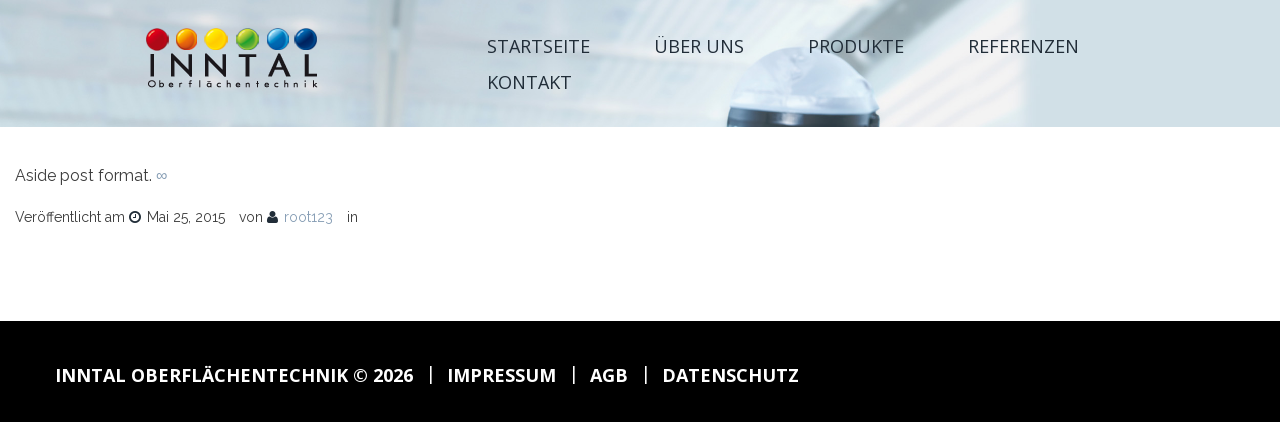

--- FILE ---
content_type: text/html; charset=UTF-8
request_url: https://inntal-oberflaechentechnik.de/type/aside/
body_size: 63750
content:
<!DOCTYPE html>
<html lang="de">
<head>
<meta charset="UTF-8" />
<title>Kurzmitteilung &#8211; Inntal Oberflächentechnik</title>
<meta name='robots' content='max-image-preview:large' />
<meta name="viewport" content="width=device-width, initial-scale=1" />
<link rel='dns-prefetch' href='//fonts.googleapis.com' />
<link rel='dns-prefetch' href='//maxcdn.bootstrapcdn.com' />
<link rel="alternate" type="application/rss+xml" title="Inntal Oberflächentechnik &raquo; Feed" href="https://inntal-oberflaechentechnik.de/feed/" />
<link rel="alternate" type="application/rss+xml" title="Inntal Oberflächentechnik &raquo; Kommentar-Feed" href="https://inntal-oberflaechentechnik.de/comments/feed/" />
<link rel="profile" href="http://gmpg.org/xfn/11" />
<link rel="alternate" type="application/rss+xml" title="Inntal Oberflächentechnik &raquo; Kurzmitteilung Beitragsformat Feed" href="https://inntal-oberflaechentechnik.de/type/aside/feed/" />
<link rel="pingback" href="https://inntal-oberflaechentechnik.de/xmlrpc.php" />
<script type="text/javascript">
/* <![CDATA[ */
window._wpemojiSettings = {"baseUrl":"https:\/\/s.w.org\/images\/core\/emoji\/14.0.0\/72x72\/","ext":".png","svgUrl":"https:\/\/s.w.org\/images\/core\/emoji\/14.0.0\/svg\/","svgExt":".svg","source":{"concatemoji":"https:\/\/inntal-oberflaechentechnik.de\/wp-includes\/js\/wp-emoji-release.min.js?ver=3c729ed2c0bce8964f0b97974f6caf73"}};
/*! This file is auto-generated */
!function(i,n){var o,s,e;function c(e){try{var t={supportTests:e,timestamp:(new Date).valueOf()};sessionStorage.setItem(o,JSON.stringify(t))}catch(e){}}function p(e,t,n){e.clearRect(0,0,e.canvas.width,e.canvas.height),e.fillText(t,0,0);var t=new Uint32Array(e.getImageData(0,0,e.canvas.width,e.canvas.height).data),r=(e.clearRect(0,0,e.canvas.width,e.canvas.height),e.fillText(n,0,0),new Uint32Array(e.getImageData(0,0,e.canvas.width,e.canvas.height).data));return t.every(function(e,t){return e===r[t]})}function u(e,t,n){switch(t){case"flag":return n(e,"\ud83c\udff3\ufe0f\u200d\u26a7\ufe0f","\ud83c\udff3\ufe0f\u200b\u26a7\ufe0f")?!1:!n(e,"\ud83c\uddfa\ud83c\uddf3","\ud83c\uddfa\u200b\ud83c\uddf3")&&!n(e,"\ud83c\udff4\udb40\udc67\udb40\udc62\udb40\udc65\udb40\udc6e\udb40\udc67\udb40\udc7f","\ud83c\udff4\u200b\udb40\udc67\u200b\udb40\udc62\u200b\udb40\udc65\u200b\udb40\udc6e\u200b\udb40\udc67\u200b\udb40\udc7f");case"emoji":return!n(e,"\ud83e\udef1\ud83c\udffb\u200d\ud83e\udef2\ud83c\udfff","\ud83e\udef1\ud83c\udffb\u200b\ud83e\udef2\ud83c\udfff")}return!1}function f(e,t,n){var r="undefined"!=typeof WorkerGlobalScope&&self instanceof WorkerGlobalScope?new OffscreenCanvas(300,150):i.createElement("canvas"),a=r.getContext("2d",{willReadFrequently:!0}),o=(a.textBaseline="top",a.font="600 32px Arial",{});return e.forEach(function(e){o[e]=t(a,e,n)}),o}function t(e){var t=i.createElement("script");t.src=e,t.defer=!0,i.head.appendChild(t)}"undefined"!=typeof Promise&&(o="wpEmojiSettingsSupports",s=["flag","emoji"],n.supports={everything:!0,everythingExceptFlag:!0},e=new Promise(function(e){i.addEventListener("DOMContentLoaded",e,{once:!0})}),new Promise(function(t){var n=function(){try{var e=JSON.parse(sessionStorage.getItem(o));if("object"==typeof e&&"number"==typeof e.timestamp&&(new Date).valueOf()<e.timestamp+604800&&"object"==typeof e.supportTests)return e.supportTests}catch(e){}return null}();if(!n){if("undefined"!=typeof Worker&&"undefined"!=typeof OffscreenCanvas&&"undefined"!=typeof URL&&URL.createObjectURL&&"undefined"!=typeof Blob)try{var e="postMessage("+f.toString()+"("+[JSON.stringify(s),u.toString(),p.toString()].join(",")+"));",r=new Blob([e],{type:"text/javascript"}),a=new Worker(URL.createObjectURL(r),{name:"wpTestEmojiSupports"});return void(a.onmessage=function(e){c(n=e.data),a.terminate(),t(n)})}catch(e){}c(n=f(s,u,p))}t(n)}).then(function(e){for(var t in e)n.supports[t]=e[t],n.supports.everything=n.supports.everything&&n.supports[t],"flag"!==t&&(n.supports.everythingExceptFlag=n.supports.everythingExceptFlag&&n.supports[t]);n.supports.everythingExceptFlag=n.supports.everythingExceptFlag&&!n.supports.flag,n.DOMReady=!1,n.readyCallback=function(){n.DOMReady=!0}}).then(function(){return e}).then(function(){var e;n.supports.everything||(n.readyCallback(),(e=n.source||{}).concatemoji?t(e.concatemoji):e.wpemoji&&e.twemoji&&(t(e.twemoji),t(e.wpemoji)))}))}((window,document),window._wpemojiSettings);
/* ]]> */
</script>
<style id='wp-emoji-styles-inline-css' type='text/css'>

	img.wp-smiley, img.emoji {
		display: inline !important;
		border: none !important;
		box-shadow: none !important;
		height: 1em !important;
		width: 1em !important;
		margin: 0 0.07em !important;
		vertical-align: -0.1em !important;
		background: none !important;
		padding: 0 !important;
	}
</style>
<link rel='stylesheet' id='wp-block-library-css' href='https://inntal-oberflaechentechnik.de/wp-includes/css/dist/block-library/style.min.css?ver=3c729ed2c0bce8964f0b97974f6caf73' type='text/css' media='all' />
<style id='classic-theme-styles-inline-css' type='text/css'>
/*! This file is auto-generated */
.wp-block-button__link{color:#fff;background-color:#32373c;border-radius:9999px;box-shadow:none;text-decoration:none;padding:calc(.667em + 2px) calc(1.333em + 2px);font-size:1.125em}.wp-block-file__button{background:#32373c;color:#fff;text-decoration:none}
</style>
<style id='global-styles-inline-css' type='text/css'>
body{--wp--preset--color--black: #000000;--wp--preset--color--cyan-bluish-gray: #abb8c3;--wp--preset--color--white: #ffffff;--wp--preset--color--pale-pink: #f78da7;--wp--preset--color--vivid-red: #cf2e2e;--wp--preset--color--luminous-vivid-orange: #ff6900;--wp--preset--color--luminous-vivid-amber: #fcb900;--wp--preset--color--light-green-cyan: #7bdcb5;--wp--preset--color--vivid-green-cyan: #00d084;--wp--preset--color--pale-cyan-blue: #8ed1fc;--wp--preset--color--vivid-cyan-blue: #0693e3;--wp--preset--color--vivid-purple: #9b51e0;--wp--preset--gradient--vivid-cyan-blue-to-vivid-purple: linear-gradient(135deg,rgba(6,147,227,1) 0%,rgb(155,81,224) 100%);--wp--preset--gradient--light-green-cyan-to-vivid-green-cyan: linear-gradient(135deg,rgb(122,220,180) 0%,rgb(0,208,130) 100%);--wp--preset--gradient--luminous-vivid-amber-to-luminous-vivid-orange: linear-gradient(135deg,rgba(252,185,0,1) 0%,rgba(255,105,0,1) 100%);--wp--preset--gradient--luminous-vivid-orange-to-vivid-red: linear-gradient(135deg,rgba(255,105,0,1) 0%,rgb(207,46,46) 100%);--wp--preset--gradient--very-light-gray-to-cyan-bluish-gray: linear-gradient(135deg,rgb(238,238,238) 0%,rgb(169,184,195) 100%);--wp--preset--gradient--cool-to-warm-spectrum: linear-gradient(135deg,rgb(74,234,220) 0%,rgb(151,120,209) 20%,rgb(207,42,186) 40%,rgb(238,44,130) 60%,rgb(251,105,98) 80%,rgb(254,248,76) 100%);--wp--preset--gradient--blush-light-purple: linear-gradient(135deg,rgb(255,206,236) 0%,rgb(152,150,240) 100%);--wp--preset--gradient--blush-bordeaux: linear-gradient(135deg,rgb(254,205,165) 0%,rgb(254,45,45) 50%,rgb(107,0,62) 100%);--wp--preset--gradient--luminous-dusk: linear-gradient(135deg,rgb(255,203,112) 0%,rgb(199,81,192) 50%,rgb(65,88,208) 100%);--wp--preset--gradient--pale-ocean: linear-gradient(135deg,rgb(255,245,203) 0%,rgb(182,227,212) 50%,rgb(51,167,181) 100%);--wp--preset--gradient--electric-grass: linear-gradient(135deg,rgb(202,248,128) 0%,rgb(113,206,126) 100%);--wp--preset--gradient--midnight: linear-gradient(135deg,rgb(2,3,129) 0%,rgb(40,116,252) 100%);--wp--preset--font-size--small: 13px;--wp--preset--font-size--medium: 20px;--wp--preset--font-size--large: 36px;--wp--preset--font-size--x-large: 42px;--wp--preset--spacing--20: 0.44rem;--wp--preset--spacing--30: 0.67rem;--wp--preset--spacing--40: 1rem;--wp--preset--spacing--50: 1.5rem;--wp--preset--spacing--60: 2.25rem;--wp--preset--spacing--70: 3.38rem;--wp--preset--spacing--80: 5.06rem;--wp--preset--shadow--natural: 6px 6px 9px rgba(0, 0, 0, 0.2);--wp--preset--shadow--deep: 12px 12px 50px rgba(0, 0, 0, 0.4);--wp--preset--shadow--sharp: 6px 6px 0px rgba(0, 0, 0, 0.2);--wp--preset--shadow--outlined: 6px 6px 0px -3px rgba(255, 255, 255, 1), 6px 6px rgba(0, 0, 0, 1);--wp--preset--shadow--crisp: 6px 6px 0px rgba(0, 0, 0, 1);}:where(.is-layout-flex){gap: 0.5em;}:where(.is-layout-grid){gap: 0.5em;}body .is-layout-flow > .alignleft{float: left;margin-inline-start: 0;margin-inline-end: 2em;}body .is-layout-flow > .alignright{float: right;margin-inline-start: 2em;margin-inline-end: 0;}body .is-layout-flow > .aligncenter{margin-left: auto !important;margin-right: auto !important;}body .is-layout-constrained > .alignleft{float: left;margin-inline-start: 0;margin-inline-end: 2em;}body .is-layout-constrained > .alignright{float: right;margin-inline-start: 2em;margin-inline-end: 0;}body .is-layout-constrained > .aligncenter{margin-left: auto !important;margin-right: auto !important;}body .is-layout-constrained > :where(:not(.alignleft):not(.alignright):not(.alignfull)){max-width: var(--wp--style--global--content-size);margin-left: auto !important;margin-right: auto !important;}body .is-layout-constrained > .alignwide{max-width: var(--wp--style--global--wide-size);}body .is-layout-flex{display: flex;}body .is-layout-flex{flex-wrap: wrap;align-items: center;}body .is-layout-flex > *{margin: 0;}body .is-layout-grid{display: grid;}body .is-layout-grid > *{margin: 0;}:where(.wp-block-columns.is-layout-flex){gap: 2em;}:where(.wp-block-columns.is-layout-grid){gap: 2em;}:where(.wp-block-post-template.is-layout-flex){gap: 1.25em;}:where(.wp-block-post-template.is-layout-grid){gap: 1.25em;}.has-black-color{color: var(--wp--preset--color--black) !important;}.has-cyan-bluish-gray-color{color: var(--wp--preset--color--cyan-bluish-gray) !important;}.has-white-color{color: var(--wp--preset--color--white) !important;}.has-pale-pink-color{color: var(--wp--preset--color--pale-pink) !important;}.has-vivid-red-color{color: var(--wp--preset--color--vivid-red) !important;}.has-luminous-vivid-orange-color{color: var(--wp--preset--color--luminous-vivid-orange) !important;}.has-luminous-vivid-amber-color{color: var(--wp--preset--color--luminous-vivid-amber) !important;}.has-light-green-cyan-color{color: var(--wp--preset--color--light-green-cyan) !important;}.has-vivid-green-cyan-color{color: var(--wp--preset--color--vivid-green-cyan) !important;}.has-pale-cyan-blue-color{color: var(--wp--preset--color--pale-cyan-blue) !important;}.has-vivid-cyan-blue-color{color: var(--wp--preset--color--vivid-cyan-blue) !important;}.has-vivid-purple-color{color: var(--wp--preset--color--vivid-purple) !important;}.has-black-background-color{background-color: var(--wp--preset--color--black) !important;}.has-cyan-bluish-gray-background-color{background-color: var(--wp--preset--color--cyan-bluish-gray) !important;}.has-white-background-color{background-color: var(--wp--preset--color--white) !important;}.has-pale-pink-background-color{background-color: var(--wp--preset--color--pale-pink) !important;}.has-vivid-red-background-color{background-color: var(--wp--preset--color--vivid-red) !important;}.has-luminous-vivid-orange-background-color{background-color: var(--wp--preset--color--luminous-vivid-orange) !important;}.has-luminous-vivid-amber-background-color{background-color: var(--wp--preset--color--luminous-vivid-amber) !important;}.has-light-green-cyan-background-color{background-color: var(--wp--preset--color--light-green-cyan) !important;}.has-vivid-green-cyan-background-color{background-color: var(--wp--preset--color--vivid-green-cyan) !important;}.has-pale-cyan-blue-background-color{background-color: var(--wp--preset--color--pale-cyan-blue) !important;}.has-vivid-cyan-blue-background-color{background-color: var(--wp--preset--color--vivid-cyan-blue) !important;}.has-vivid-purple-background-color{background-color: var(--wp--preset--color--vivid-purple) !important;}.has-black-border-color{border-color: var(--wp--preset--color--black) !important;}.has-cyan-bluish-gray-border-color{border-color: var(--wp--preset--color--cyan-bluish-gray) !important;}.has-white-border-color{border-color: var(--wp--preset--color--white) !important;}.has-pale-pink-border-color{border-color: var(--wp--preset--color--pale-pink) !important;}.has-vivid-red-border-color{border-color: var(--wp--preset--color--vivid-red) !important;}.has-luminous-vivid-orange-border-color{border-color: var(--wp--preset--color--luminous-vivid-orange) !important;}.has-luminous-vivid-amber-border-color{border-color: var(--wp--preset--color--luminous-vivid-amber) !important;}.has-light-green-cyan-border-color{border-color: var(--wp--preset--color--light-green-cyan) !important;}.has-vivid-green-cyan-border-color{border-color: var(--wp--preset--color--vivid-green-cyan) !important;}.has-pale-cyan-blue-border-color{border-color: var(--wp--preset--color--pale-cyan-blue) !important;}.has-vivid-cyan-blue-border-color{border-color: var(--wp--preset--color--vivid-cyan-blue) !important;}.has-vivid-purple-border-color{border-color: var(--wp--preset--color--vivid-purple) !important;}.has-vivid-cyan-blue-to-vivid-purple-gradient-background{background: var(--wp--preset--gradient--vivid-cyan-blue-to-vivid-purple) !important;}.has-light-green-cyan-to-vivid-green-cyan-gradient-background{background: var(--wp--preset--gradient--light-green-cyan-to-vivid-green-cyan) !important;}.has-luminous-vivid-amber-to-luminous-vivid-orange-gradient-background{background: var(--wp--preset--gradient--luminous-vivid-amber-to-luminous-vivid-orange) !important;}.has-luminous-vivid-orange-to-vivid-red-gradient-background{background: var(--wp--preset--gradient--luminous-vivid-orange-to-vivid-red) !important;}.has-very-light-gray-to-cyan-bluish-gray-gradient-background{background: var(--wp--preset--gradient--very-light-gray-to-cyan-bluish-gray) !important;}.has-cool-to-warm-spectrum-gradient-background{background: var(--wp--preset--gradient--cool-to-warm-spectrum) !important;}.has-blush-light-purple-gradient-background{background: var(--wp--preset--gradient--blush-light-purple) !important;}.has-blush-bordeaux-gradient-background{background: var(--wp--preset--gradient--blush-bordeaux) !important;}.has-luminous-dusk-gradient-background{background: var(--wp--preset--gradient--luminous-dusk) !important;}.has-pale-ocean-gradient-background{background: var(--wp--preset--gradient--pale-ocean) !important;}.has-electric-grass-gradient-background{background: var(--wp--preset--gradient--electric-grass) !important;}.has-midnight-gradient-background{background: var(--wp--preset--gradient--midnight) !important;}.has-small-font-size{font-size: var(--wp--preset--font-size--small) !important;}.has-medium-font-size{font-size: var(--wp--preset--font-size--medium) !important;}.has-large-font-size{font-size: var(--wp--preset--font-size--large) !important;}.has-x-large-font-size{font-size: var(--wp--preset--font-size--x-large) !important;}
.wp-block-navigation a:where(:not(.wp-element-button)){color: inherit;}
:where(.wp-block-post-template.is-layout-flex){gap: 1.25em;}:where(.wp-block-post-template.is-layout-grid){gap: 1.25em;}
:where(.wp-block-columns.is-layout-flex){gap: 2em;}:where(.wp-block-columns.is-layout-grid){gap: 2em;}
.wp-block-pullquote{font-size: 1.5em;line-height: 1.6;}
</style>
<link rel='stylesheet' id='cherry-portfolio-css' href='https://inntal-oberflaechentechnik.de/wp-content/plugins/cherry-portfolio/public/assets/css/style.css?ver=1.0.5' type='text/css' media='all' />
<link rel='stylesheet' id='cherry-testimonials-css' href='https://inntal-oberflaechentechnik.de/wp-content/plugins/cherry-testimonials/public/assets/css/style.css?ver=1.1.3' type='text/css' media='all' />
<link rel='stylesheet' id='contact-form-7-css' href='https://inntal-oberflaechentechnik.de/wp-content/plugins/contact-form-7/includes/css/styles.css?ver=5.8.5' type='text/css' media='all' />
<link rel='stylesheet' id='ssb-ui-style-css' href='https://inntal-oberflaechentechnik.de/wp-content/plugins/sticky-side-buttons/assets/css/ssb-ui-style.css?ver=3c729ed2c0bce8964f0b97974f6caf73' type='text/css' media='all' />
<style id='ssb-ui-style-inline-css' type='text/css'>
#ssb-btn-1{background: #39464e;}
#ssb-btn-1:hover{background:rgba(57,70,78,0.9);}
#ssb-btn-1 a{color: #adadad;}
.ssb-share-btn,.ssb-share-btn .ssb-social-popup{background:#39464e;color:#adadad}.ssb-share-btn:hover{background:rgba(57,70,78,0.9);}.ssb-share-btn a{color:#adadad !important;}
</style>
<link rel='stylesheet' id='ssb-fontawesome-css' href='https://inntal-oberflaechentechnik.de/wp-content/plugins/sticky-side-buttons/assets/css/font-awesome.css?ver=3c729ed2c0bce8964f0b97974f6caf73' type='text/css' media='all' />
<link rel='stylesheet' id='googlefonts-css' href='https://fonts.googleapis.com/css?family=Raleway:400,500,700&subset=latin' type='text/css' media='all' />
<link rel='stylesheet' id='font-awesome-css' href='//maxcdn.bootstrapcdn.com/font-awesome/4.4.0/css/font-awesome.min.css?ver=4.4.0' type='text/css' media='all' />
<link rel='stylesheet' id='swiper-css' href='https://inntal-oberflaechentechnik.de/wp-content/plugins/cherry-shortcodes/assets/css/swiper.css?ver=1.0.7.6' type='text/css' media='all' />
<link rel='stylesheet' id='magnific-popup-css' href='https://inntal-oberflaechentechnik.de/wp-content/themes/cherryframework4/lib/assets/css/magnific-popup.css?ver=1.0.0' type='text/css' media='all' />
<link rel='stylesheet' id='cherry-shortcodes-all-css' href='https://inntal-oberflaechentechnik.de/wp-content/plugins/cherry-shortcodes/assets/css/shortcodes.css?ver=1.0.7.6' type='text/css' media='all' />
<link rel='stylesheet' id='theme55705-grid-base-css' href='https://inntal-oberflaechentechnik.de/wp-content/themes/cherryframework4/assets/css/grid-base.css?ver=1.0.0' type='text/css' media='all' />
<link rel='stylesheet' id='theme55705-grid-responsive-css' href='https://inntal-oberflaechentechnik.de/wp-content/themes/cherryframework4/assets/css/grid-responsive.css?ver=1.0.0' type='text/css' media='all' />
<link rel='stylesheet' id='slick-css' href='https://inntal-oberflaechentechnik.de/wp-content/themes/cherryframework4/lib/assets/css/slick.css?ver=1.5.0' type='text/css' media='all' />
<link rel='stylesheet' id='theme55705-main-css' href='https://inntal-oberflaechentechnik.de/wp-content/themes/theme55705/assets/css/main.css?ver=1.0.0' type='text/css' media='all' />
<link rel='stylesheet' id='theme55705-main-responsive-css' href='https://inntal-oberflaechentechnik.de/wp-content/themes/theme55705/assets/css/main-responsive.css?ver=1.0.0' type='text/css' media='all' />
<link rel='stylesheet' id='cherryframework4-add-ons-css' href='https://inntal-oberflaechentechnik.de/wp-content/themes/cherryframework4/lib/assets/css/add-ons.css?ver=4.0.5.6' type='text/css' media='all' />
<link rel='stylesheet' id='theme55705-style-css' href='https://inntal-oberflaechentechnik.de/wp-content/themes/theme55705/style.css?ver=1.0.0' type='text/css' media='all' />
<style id='theme55705-style-inline-css' type='text/css'>
body {color:#3c3c3c;font:16px/24px Raleway, sans-serif;}body{background-color:#879eb5;background-repeat:repeat;background-position:left;background-attachment:fixed;background-clip:padding-box;background-size:cover;background-origin:padding-box;background-image:none;}input[type="text"],input[type="search"],input[type="password"],input[type="email"],input[type="tel"],input[type="email"],input[type="url"] {color:#3c3c3c;font:18px/22px "Open Sans", sans-serif;}h1, .h1 {color:#333333;font:24px/38px Raleway, sans-serif;}h2, .h2 {letter-spacing:0;color:#3c3c3c;font:700 36px/40px "Open Sans", sans-serif;}h3, .h3 {letter-spacing:0;color:#3c3c3c;font:700 30px/48px "Open Sans", sans-serif;}h4, .h4 {letter-spacing:0;color:#677F93;font:600 24px/32px "Open Sans", sans-serif;}h5, .h5 {letter-spacing:0;color:#3c3c3c;font:700 18px/34px "Open Sans", sans-serif;}h6, .h6 {letter-spacing:0;color:#ffffff;font:14px/16px "Open Sans", sans-serif;}code {color: #000000;background-color: rgb(199,199,199);}pre {color: #e0e9ee;background-color: rgb(255,255,255);border-color: rgb(255,255,255);}kbd {background-color: rgb(186,195,200);}.site-link {color:#ffffff;font:800 36px/38px "Open Sans", sans-serif;}.footer-logo-link {color:#ffffff;font:800 25px/36px "Open Sans", sans-serif;}.site-header {background-image: url(https://inntal-oberflaechentechnik.de/wp-content/uploads/2018/02/index_hintergrund.jpg);background-repeat:no-repeat;background-position:top;background-attachment:scroll;background-clip:padding-box;background-size:cover;background-origin:padding-box;}.site-content{background-color:#ffffff;background-repeat:repeat;background-position:left;background-attachment:fixed;background-clip:padding-box;background-size:cover;background-origin:padding-box;background-image:none;}.site-footer {color:#ffffff;font:700 18px/36px "Open Sans", sans-serif;}.site-footer{background-color:#000000;background-repeat:repeat;background-position:left;background-attachment:fixed;background-clip:padding-box;background-size:cover;background-origin:padding-box;background-image:none;}a {color: #879eb5;}a:hover {color: #212d38;}.menu-primary a {color:#212d38;font:18px/24px "Open Sans", sans-serif;}.menu-secondary a {color:#ffffff;font:14px/16px "Open Sans", sans-serif;}.cherry-mega-menu-sub-item > a {color: #3c3c3c;}.cherry-mega-menu-sub-item > a:hover {color: #000000;}.cherry-mega-menu-sub .sub-column-title > a {color: #ffffff;}.cherry-breadcrumbs {background-color: rgb(255,255,255);}.cherry-breadcrumbs_item_link,.cherry-breadcrumbs_item_target,.cherry-breadcrumbs_browse,.cherry-breadcrumbs_item_sep {color:#ffffff;font:700 30px/36px "Open Sans", sans-serif;}.post-gallery_prev,.post-gallery_next {background-color: #000000;color: #ffffff;}.post-gallery_prev:hover,.post-gallery_next:hover {background-color: #ffffff;color: #000000;}.post-gallery_item_caption {background-color: #ffffff;color: #000000;}.post-gallery_paging_item {background-color: #ffffff;}.slick-active > .post-gallery_paging_item,.post-gallery_paging_item:hover {background-color: #000000;}.cherry-list-numbered-circle > li, .cherry-list-numbered-slash > li, .cherry-list-icons > li {color: rgb(190,199,204);}.cherry-list-numbered-circle > li::before {background-color: #000000;}.cherry-list-numbered-circle > li:hover::before {background-color: rgb(190,199,204);}.cherry-list-numbered-circle > li:hover {color: #000000;}.cherry-list-simple > li {color: #000000;}.cherry-list-simple > li::before {color: rgb(255,255,255);}.cherry-list-simple > li:hover {color: rgb(190,199,204);}.cherry-list-simple > li:hover::before {color: #000000;}.cherry-list-numbered-slash > li::before {color: #000000;}.cherry-list-numbered-slash > li:hover {color: #000000;}.cherry-list-numbered-slash > li:hover::before {color: rgb(190,199,204);}.cherry-list-icons > li {color: rgb(190,199,204);}.cherry-list-icons > li:hover {color: #000000;}.cherry-list-icons > li i {color: rgb(255,255,255);}.cherry-list-icons > li:hover i {color: rgb(190,199,204);}.cherry-hr-primary{background-color: #000000;}.cherry-hr-gray-lighter{background-color: rgb(255,255,255);}.cherry-hr-gray-dark{background-color: rgb(190,199,204);}.cherry-drop-cap:first-letter {color: #000000;}.cherry-drop-cap-bg:first-letter {background-color: #000000}.cherry-drop-cap-bg-grey:first-letter {background-color: rgb(121,121,121);}.cherry-blockquote, .cherry-blockquote:before{color: #000000;}.cherry-highlight {background-color: #000000;}.cherry-highlight-grey {background-color: rgb(255,255,255);}.cherry-btn-transparent:hover{color: #e0e9ee;}.cherry-tabs-nav span {color: #ffffff;}.cherry-tabs-nav span.cherry-tabs-current {color: #000000;border-bottom: 2px solid rgb(255,255,255);}.cherry-post-meta .cherry-post-date {color: #000000;}.portfolio-wrap .portfolio-container .portfolio-pagination ul.page-link li a {color: rgb(190,199,204);}.portfolio-wrap .portfolio-container .portfolio-pagination .page-nav a {color: rgb(190,199,204);}.text-muted {color: rgb(255,255,255);}.help-block {color: rgb(111,111,111);}legend {color: rgb(173,182,187);font-size: 24px;border-bottom: 1px solid rgb(255,255,255);}.cherry-highlight-grey {color: rgb(190,199,204);}abbr[title],abbr[data-original-title] {border-bottom: 1px dotted rgb(190,199,204);}output {color: #e0e9ee;font-size: 16px;line-height: 24px;}small, .small {color: rgb(190,199,204);}small, .small {font-size: 14px;}.form-control[disabled], .form-control[readonly], .form-control fieldset[disabled] {background-color: rgb(255,255,255);}.form-control {color: #e0e9ee;font-size: 16px;line-height: 24px;}.blockquote-reverse, blockquote.pull-right {border-right: 5px solid rgb(255,255,255);}.page-header {border-bottom: 1px solid rgb(255,255,255);}blockquote {border-left: 5px solid rgb(255,255,255);font-size: 20px;}hr {border-top: 1px solid rgb(255,255,255);}.close,.close:hover,.close:focus {color: #fcf8e3;font-size: 24px;}.lead {font-size: 18px;}.entry-content table {border: 1px solid rgb(188,188,188);}.entry-content table > thead > tr > th,.entry-content table > thead > tr > td,.entry-content table > tbody > tr > th,.entry-content table > tbody > tr > td,.entry-content table > tfoot > tr > th,.entry-content table > tfoot > tr > td {border: 1px solid rgb(188,188,188);line-height: 24px;}.table .table {background-color: #3c3c3c;}.table > thead > tr > th,.table > thead > tr > td,.table > tbody > tr > th,.table > tbody > tr > td,.table > tfoot > tr > th,.table > tfoot > tr > td {line-height: 24px;}dt,dd {line-height: 24px;}blockquote footer,blockquote small,blockquote .small {line-height: 24px;}address {line-height: 24px;}.cherry-nav-divider {background-color: rgb(255,255,255);}.cherry-box .box-primary {background-color: #000000;color: #ffffff;}.cherry-box .box-secondary {background-color: #ffffff;color: #000000;}.cherry-box .box-gray {background-color: #e0e9ee;}.cherry-box .box-primary-border {border-color: #000000;}.cherry-box .box-secondary-border {border-color: #ffffff;}.cherry-box .box-gray-border {border-color: #e0e9ee;}.text-primary {color:#000000;}.text-primary:hover {color:rgb(0,0,0);}.text-success {color:#dff0d8;}.text-success:hover {color:rgb(198,215,191);}.text-info {color:#d9edf7;}.text-info:hover {color:rgb(192,212,222);}.text-warning {color:#fcf8e3;}.text-warning:hover {color:rgb(227,223,202);}.text-danger {color:#f2dede;}.text-danger:hover {color:rgb(217,197,197);}.bg-primary {background-color:#000000;}.bg-primary:hover {background-color:rgb(0,0,0);}.bg-success {background-color:#dff0d8;}.bg-success:hover {background-color:rgb(198,215,191);}.bg-info {background-color:#d9edf7;}.bg-info:hover {background-color:rgb(192,212,222);}.bg-warning {background-color:#fcf8e3;}.bg-warning:hover {background-color:rgb(227,223,202);}.bg-danger {background-color:#f2dede;}.bg-danger:hover {background-color:rgb(217,197,197);}@media ( min-width:992px ) {.site-header.boxed { max-width: 1200px }.site-content.boxed { max-width: 1200px }.site-footer.boxed { max-width: 1200px }.site-header.boxed .container {width: auto;max-width: 1200px}.site-content.boxed .container{width: auto;max-width: 1200px}.site-footer.boxed .container {width: auto;max-width: 1200px}.site-header.wide .container,.site-content.wide .container,.site-footer.wide .container {width: auto;max-width: 1200px}}@media ( max-width:600px ) {.menu-primary_trigger {display: block;}.simple-menu.menu-items {display: none !important;}.simple-menu.menu-items[aria-expanded="true"] {display: block !important;}.simple-menu.menu-items {padding: 10px;background: #fafafa;}.simple-menu .sub-menu {position: static;float: none;visibility: visible;opacity: 1;padding: 0 0 0 20px;background: none;}.simple-menu .sub-menu li {float: none;}.simple-menu .sub-menu a {width: 100%;color: #212d38;}.simple-menu > ul > li {float: none;display: block;margin: 0;padding: 0 0 3px 0;}}@media ( min-width:600px ) {.simple-menu li:hover > ul,.simple-menu li.focus > ul,.simple-menu li.menu-hover > ul {opacity: 1;visibility: visible;overflow: visible;}}::-webkit-input-placeholder {color: #3c3c3c!important;}:-moz-placeholder {opacity: 1;color: #3c3c3c!important;}::-moz-placeholder {opacity: 1;color: #3c3c3c!important;}:-ms-input-placeholder {color: #3c3c3c!important;}textarea {color:#3c3c3c;font:18px/22px "Open Sans", sans-serif;;}.site-description{color: #ffffff;}blockquote {border-color: #e0e9ee;}#content:before{background: #ffffff;}.cherry-breadcrumbs-holder{background: #879eb5;}/* header */#static-area-header-top .container .row:before{background: #e0e9ee;}.isStick#menu-primary{background: #e0e9ee;}.isStick#menu-primary:after{background: #e0e9ee;}/* end header *//*h3.widget-title{color: #3c3c3c;}*/.site-title.text-logo .site-link:hover{color: #ffffff;}.cherry-box .box-primary {color: #879eb5;}.cherry-mega-menu-sub a{color: #879eb5;}.cherry-mega-menu-sub a:hover{color: #212d38;}#menu-primary #menu-primary-items .sub-menu, #menu-primary #menu-primary-items .simple-sub{s;background: transparent;border-color: #ffffff;}#menu-primary #menu-primary-items .sub-menu li .sub-menu, #menu-primary #menu-primary-items .simple-sub li .simple-sub{background: transparent;}#menu-primary #menu-primary-items .sub-menu li:first-child, #menu-primary #menu-primary-items .simple-sub li{background: #ffffff;}#menu-primary #menu-primary-items .sub-menu li a, #menu-primary #menu-primary-items .simple-sub li a{color: #000000;}#menu-primary #menu-primary-items .sub-menu li .sub-menu li a, #menu-primary #menu-primary-items .simple-sub li .simple-sub li a{color: #000000;}#menu-primary #menu-primary-items .sub-menu li .sub-menu li a:hover, #menu-primary #menu-primary-items .simple-sub li .simple-sub li a:hover{color: #212d38;}#menu-primary #menu-primary-items .sub-menu li a:hover, #menu-primary #menu-primary-items .simple-sub li.current_page_item a, #menu-primary #menu-primary-items .simple-sub li a:hover, #menu-primary #menu-primary-items .simple-sub li.current_page_item a{color: #212d38;}#menu-primary #menu-primary-items > li a > div span{color: #212d38;}#menu-primary #menu-primary-items > li a > div:first-child + div span, #menu-primary #menu-primary-items > li.current-menu-item > a > div:first-child + div span{color: #212d38;}#menu-primary #menu-primary-items > li a > div:first-child + div .arrow_mov:before{color: #212d38;}#menu-primary #menu-primary-items > li a:before{background-color: #212d38;}#menu-primary .menu-primary_trigger{color: #ffffff;background-color:transparent;}#menu-primary .menu-primary_trigger:hover{color: #212d38;}#menu-primary .cherry-mega-menu-mobile-trigger{color: #000000;}#menu-primary .cherry-mega-menu-mobile-trigger:hover{color: #212d38;}#menu-primary #menu-primary-items .cherry-mega-menu-sub .cherry-posts-list .cherry-banner_link{background-color: #212d38;color: #ffffff;}#menu-primary #menu-primary-items .cherry-mega-menu-sub .cherry-posts-list .cherry-banner_link:hover{background-color: #879eb5;color: #ffffff;}#menu-primary #menu-primary-items .cherry-mega-menu-sub .cherry-mega-menu-sub-item{border-color: rgb(250,255,255);}#menu-primary #menu-primary-items .cherry-mega-menu-sub blockquote{color: #e0e9ee;}@media (max-width: 768px){#menu-primary #menu-primary-items{background: #e0e9ee;}}.cherry-btn-info:hover{color: #212d38!important;}#static-area-footer-top{/*background: rgb(224,233,238);*/}#static-area-footer-top .widget .menu li a:hover{color:#ffffff!important;}#footer #menu-secondary #menu-secondary-items li a:hover{color: #879eb5;}#footer #menu-secondary #menu-secondary-items li.current_page_item a{color: #879eb5;}.cherry-breadcrumbs .cherry-breadcrumbs_content .cherry-breadcrumbs_wrap .cherry-breadcrumbs_item_target, .cherry-breadcrumbs .cherry-breadcrumbs_content .cherry-breadcrumbs_wrap .cherry-breadcrumbs_item a:hover{color: #879eb5;}.cherry-breadcrumbs .page-title{color: #ffffff;}.cherry-breadcrumbs_item a:hover{color: #879eb5;}.cherry-breadcrumbs .cherry-breadcrumbs_content{border-color: rgb(255,255,255);}.cherry-accordion .cherry-spoiler.cherry-spoiler-style-default.cherry-spoiler-closed .cherry-spoiler-title{color: #879eb5;}.cherry-accordion .cherry-spoiler.cherry-spoiler-style-default .cherry-spoiler-title, .cherry-accordion .cherry-spoiler.cherry-spoiler-style-default .cherry-spoiler-title:hover{color: #212d38;}/* search header*/header .static-search-form .search-field{background: #ffffff;}.static-search-form input[type="submit"]{border-color: rgb(255,255,255);color: #ffffff;background: #879eb5;}.static-search-form input[type="submit"]:hover{background: #212d38;color: #ffffff;}/* end search header *//* portfolio */.portfolio-wrap .portfolio-filter ul.order-filter .orderby-list{background: #ffffff;}body.single-portfolio article.type-portfolio .cherry-portfolio-single-post .external-link-button{color: #879eb5;}body.single-portfolio article.type-portfolio .cherry-portfolio-single-post .external-link-button:hover{color: #212d38;}.cherry-portfolio-ajax-loader .cherry-spinner .cherry-double-bounce1{background: #212d38;}.cherry-portfolio-ajax-loader .cherry-spinner .cherry-double-bounce2{background: #879eb5;}.portfolio-wrap .portfolio-filter ul.filter li a{color: #000000;}.portfolio-wrap .portfolio-filter ul.filter li a:hover{color: #212d38;}.portfolio-wrap .portfolio-filter ul.filter li.active a{color: #212d38;}.portfolio-wrap .portfolio-container.masonry-layout .portfolio-list div.portfolio-item .inner-wrap .media-content .rollover-content .item-link, .portfolio-wrap .portfolio-container.grid-layout .portfolio-list div.portfolio-item .item-content.rollover-content .item-link, .portfolio-wrap .portfolio-container.list-layout .portfolio-list .portfolio-item .inner-wrap .media-content .rollover-content .item-link, .portfolio-wrap .portfolio-container.justified-layout .portfolio-list div.portfolio-item .item-content.rollover-content .item-link{color: #ffffff;border-color: #879eb5;background: #879eb5;border-color: transparent;background: transparent;}.portfolio-wrap .portfolio-container.masonry-layout .portfolio-list div.portfolio-item .inner-wrap .media-content .rollover-content .item-link:hover, .portfolio-wrap .portfolio-container.grid-layout .portfolio-list div.portfolio-item .item-content.rollover-content .item-link:hover, .portfolio-wrap .portfolio-container.list-layout .portfolio-list .portfolio-item .inner-wrap .media-content .rollover-content .item-link:hover, .portfolio-wrap .portfolio-container.justified-layout .portfolio-list div.portfolio-item .item-content.rollover-content .item-link:hover{color: #212d38;background: #ffffff;background: transparent;}.portfolio-wrap .portfolio-container.masonry-layout .portfolio-list div.portfolio-item .inner-wrap .item-content{border-color: transparent;background: #879eb5;color: #ffffff;}.portfolio-wrap .portfolio-container.masonry-layout .portfolio-list div.portfolio-item .inner-wrap .item-content a{color: #ffffff;}.portfolio-wrap .portfolio-container.masonry-layout .portfolio-list div.portfolio-item .inner-wrap .item-content a:hover{color: #879eb5;}.portfolio-wrap .portfolio-container.masonry-layout .portfolio-list div.portfolio-item .inner-wrap .item-content .link_title a{color: #ffffff;}.portfolio-wrap .portfolio-container.masonry-layout .portfolio-list div.portfolio-item .inner-wrap .item-content .link_title a:hover{color: #212d38;}.portfolio-wrap .portfolio-container .portfolio-pagination ul.page-link li a, .portfolio-wrap .portfolio-container .portfolio-pagination .page-nav a{background: #879eb5;color:#ffffff;}.portfolio-wrap .portfolio-container .portfolio-pagination ul.page-link li.active a, .portfolio-wrap .portfolio-container .portfolio-pagination ul.page-link li a:hover, .portfolio-wrap .portfolio-container .portfolio-pagination .page-nav a:hover{background: #212d38;text-decoration: none;}.portfolio-wrap .portfolio-container.grid-layout .portfolio-list div.portfolio-item .item-content.rollover-content .item-content-inner .table-cell, .portfolio-wrap .portfolio-container.justified-layout .portfolio-list div.portfolio-item .item-content.rollover-content .item-content-inner .table-cell{color:rgb(255,255,255);}.portfolio-wrap .portfolio-container.grid-layout .portfolio-list div.portfolio-item .item-content.rollover-content .item-content-inner .table-cell h3, .portfolio-wrap .portfolio-container.justified-layout .portfolio-list div.portfolio-item .item-content.rollover-content .item-content-inner .table-cell h3{color:rgb(255,255,255);}.portfolio-wrap .portfolio-container.grid-layout .portfolio-list div.portfolio-item .item-content.rollover-content .item-content-inner .table-cell .post-author a, .portfolio-wrap .portfolio-container.justified-layout .portfolio-list div.portfolio-item .item-content.rollover-content .item-content-inner .table-cell .post-author a{color:rgb(255,255,255);}.portfolio-wrap .portfolio-container.grid-layout .portfolio-list div.portfolio-item .item-content.rollover-content .item-content-inner .table-cell h5, .portfolio-wrap .portfolio-container.justified-layout .portfolio-list div.portfolio-item .item-content.rollover-content .item-content-inner .table-cell h5{color:rgb(255,255,255);}.cherry-portfolio-single-post a:hover{color: #212d38!important;}body.single-portfolio article.type-portfolio .cherry-portfolio-single-post .post-meta-container .post-date, body.single-portfolio article.type-portfolio .cherry-portfolio-single-post .post-taxonomy-list span{color: #879eb5;}.swiper-button-next:before, .swiper-button-prev:before, .post-gallery_next:before, .post-gallery_prev:before{color: #212d38;}.swiper-button-next:hover:before, .swiper-button-prev:hover:before, .post-gallery_next:hover:before, .post-gallery_prev:hover:before{color: #ffffff;}.swiper-pagination .swiper-pagination-bullet{border-color: #ffffff;background: transparent;}.swiper-pagination .swiper-pagination-bullet:hover{background: #ffffff;}.swiper-pagination .swiper-pagination-bullet-active{background: #ffffff;}.portfolio-wrap .portfolio-container .portfolio-list div.portfolio-item .inner-wrap{background: #ffffff;}.portfolio-wrap .portfolio-container .portfolio-list div.portfolio-item .inner-wrap .media-content{/*background: #ffffff;*/background: rgb(0,0,0);}.portfolio-wrap .portfolio-filter ul.filter li a{background: #ffffff;}.portfolio-wrap .portfolio-filter ul.filter li a:hover{background: transparent;color: #212d38;}.portfolio-wrap .portfolio-filter ul.filter li.active a{background: transparent;color: #212d38;}.portfolio-wrap .portfolio-container .portfolio-ajax-button .load-more-button a{background: #879eb5;}.portfolio-wrap .portfolio-container .portfolio-ajax-button .load-more-button a:hover{background: #212d38;}.portfolio-wrap .portfolio-filter ul.order-filter li, .portfolio-wrap .filter-category ul.order-filter li{background: transparent;color: #879eb5;}.portfolio-wrap .portfolio-filter ul.order-filter li:hover, .portfolio-wrap .filter-category ul.order-filter li:hover{background: transparent;color: #212d38!important;}.cherry-portfolio-single-post .dashicons{color: #212d38;}/* end portfolio *//* hover pic */.thumbnail a, .post-thumbnail a, .team-listing_photo a{background: #ffffff;}.thumbnail a:after, .post-thumbnail a:after, .team-listing_photo a:after{color: #879eb5;background:#ffffff;;}.thumbnail a:before, .post-thumbnail a:before, .team-listing_photo a:before{background: rgba(0,0,0,0.6);}/* end hover pic *//* search */.search-results .btn-default{color: #ffffff;background: #879eb5;}.search-results .btn-default:hover{background: #212d38;}/* end search *//* blog */.nav-links .page-numbers.dots{background: #879eb5;color: rgb(255,255,255);}.nav-links .page-numbers{background: #212d38;color: rgb(255,255,255);}.nav-links a.page-numbers{background: #879eb5;color: rgb(255,255,255);}.nav-links a:hover.page-numbers{background: #212d38;}.entry-meta .posted-on:before, .entry-meta .author:before, .entry-meta .comments-link:before, .comments-area .comment-list .comment-meta .comment-metadata:before{color: #212d38;}.comments-area .comment-list .comment-body{background: transparent;}.author-bio, .comments-area .comment-list .comment-content, .comments-area .comment-list .comment-body{border-color: rgb(255,255,255);}body.single-portfolio article.type-portfolio .cherry-portfolio-single-post .post-meta-container, body.single-portfolio article.type-portfolio .cherry-portfolio-single-post .post-taxonomy-list{border-color: rgb(255,255,255);}body.single-portfolio article.type-portfolio .cherry-portfolio-single-post .external-link-button{border-color: rgb(255,255,255);}.blog .post .entry-meta{border-color: rgb(255,255,255);}.related-posts_title, .comment-reply-title, .comments-title{color: #3c3c3c;}.comments-area .comment-list .reply .comment-reply-link{background: transparent;color: #212d38;}.comments-area .comment-list .reply .comment-reply-link:hover{background: transparent;color: #879eb5;}.comment-respond form .form-submit .submit{color: #000000;border-color: #000000;background: transparent;}.comment-respond form .form-submit .submit:hover{color: #ffffff;background: #212d38;}.entry-meta-bottom .post_tag a{color:rgb(173,182,187);}.entry-meta-bottom .post_tag a:hover{color:#212d38;}.entry-header h2 a{color: #879eb5;}.entry-header h2 a:hover{color: #212d38;}/* end blog *//* sidebar */.cherry-sidebar-main h3 a, .cherry-sidebar-secondary h3 a{color: #879eb5;}.cherry-sidebar-main h3 a:hover, .cherry-sidebar-secondary h3 a:hover{color: #212d38;}.cherry-sidebar-main ul li a:before, .cherry-sidebar-secondary ul li a:before{color: #879eb5;}.cherry-sidebar-main ul li a:hover:before, .cherry-sidebar-secondary ul li a:hover:before{color: #212d38;}.cherry-sidebar-main #wp-calendar caption, .cherry-sidebar-secondary #wp-calendar caption{color: #212d38;}.cherry-sidebar-main #wp-calendar thead tr th, .cherry-sidebar-secondary #wp-calendar thead tr th{color: #879eb5;}.cherry-sidebar-main #wp-calendar tfoot tr td a, .cherry-sidebar-secondary #wp-calendar tfoot tr td a{color: #212d38;}.cherry-sidebar-main #wp-calendar tfoot tr td a:hover, .cherry-sidebar-secondary #wp-calendar tfoot tr td a:hover{color: #879eb5;}.cherry-sidebar-main ul li.current_page_parent a, .cherry-sidebar-secondary ul li.current_page_parent a{color: #879eb5;}.cherry-sidebar-main ul li a, .cherry-sidebar-secondary ul li a{color: #879eb5;}.cherry-sidebar-main ul li a:hover, .cherry-sidebar-secondary ul li a:hover{color: #212d38;}/* end sidebar *//* input */input[type="search"], input[type="text"], input[type="email"], input[type="url"], input[type="tel"], input[type="password"], textarea{border-color: rgb(255,255,255);background: transparent;}input:-webkit-autofill, textarea:-webkit-autofill, select:-webkit-autofill {background: none!important;background-color: transparent!important;-webkit-box-shadow: inset 0 0 0 50px #ffffff !important;}input:-webkit-autofill {//-webkit-box-shadow: inset 0 0 0 50px #fff !important; /* Цвет фона */// -webkit-text-fill-color: #999 !important; /* цвет текста *///color: #999 !important; /* цвет текста */}.wpcf7 form .submit-wrap input{color: #000000;border-color: #000000;background: transparent;}.wpcf7 form .submit-wrap input:hover{color: #ffffff;background: #212d38;}/* end input *//* search */.search-submit{background: #879eb5;color: #ffffff;}.search-submit:hover{background: #212d38;color: #ffffff;}/* end search *//* follow us */.cherry-follow_title{color: #ffffff;}.cherry-follow_list:before{color: #ffffff;}.cherry-follow_list li a i{background: #ffffff;color: #d9edf7;}.cherry-follow_list li a:hover i{background: #212d38;color: #ffffff;}/* end follow us *//* footer */#footer .site-info a{color: #ffffff;}#footer .site-info a:hover{color: #879eb5;}#footer .site-info .footer-site-link{color: #ffffff!important;}.footer-logo-link, .footer-logo-link:hover{color: #ffffff;}#footer .menu-secondary ul li a{color: #000000;}#footer .menu-secondary ul li a:hover, #footer #menu-secondary #menu-secondary-items li.current_page_item a{color: #ffffff!important;}/* end footer *//* buttons */.btn-default{background-color: #212d38;color: #ffffff;}.btn-default:hover{background-color: #000000;color: #ffffff;}.cherry-btn-primary{background-color: transparent;color: #ffffff;}.cherry-btn-primary:hover{background-color: #000000;color: #ffffff;}.cherry-btn-primary.type_2, .cherry-btn-primary.type_5{background-color: transparent;color: #ffffff;border-color: #ffffff;}.cherry-btn-primary.type_2:hover, .cherry-btn-primary.type_5:hover{background-color: #000000;color: #ffffff;}/* end buttons *//* content */#menu-primary #menu-primary-items .cherry-mega-menu-sub .mega-block-title{color: #000000;}#menu-primary #menu-primary-items .sub-menu li, #menu-primary #menu-primary-items .simple-sub li{background: #ffffff;}.parallax_2 .parallax-content{color: #ffffff;}.parallax_2 .parallax-content h3{color: #ffffff;}.parallax_2 .parallax-content p strong{color: #212d38;}.parallax_2 .parallax-content h3:before, .parallax_2 .parallax-content h3:after{background: #ffffff;}.portfolio_1 .portfolio-container .portfolio-list .portfolio-item .inner-wrap .item-content .item-content-inner .btn_block{background: #879eb5;}.parallax_3 .parallax-content h2, .parallax_3 .parallax-content h3, .parallax_3 .parallax-content h5, .parallax_3 .parallax-content p{color: #ffffff;}.parallax_3 .parallax-content h5 em{color: #212d38;}.parallax_4 .parallax-content h2{color: #ffffff;}.post_3 .cherry-posts-item .inner{color: #ffffff;}.post_3 .cherry-posts-item .inner .post-title a{color: #ffffff;}.post_3 .cherry-posts-item .inner .post-title a:hover{color: #212d38;}.parallax_7 .parallax-content, .parallax_7 .parallax-content h2, .parallax_7 .parallax-content h3{color: #ffffff;}.list_3 ul li a{color: #ffffff;}.list_3 ul li a:hover{color: #212d38;}/* end content */
</style>
<link rel='stylesheet' id='cherry-google-fonts-css' href='//fonts.googleapis.com/css?family=Open+Sans%3Aregular%2C800%2C700%2C600%7CRaleway%3Aregular%7CAbril+Fatface%3Aregular&#038;subset=latin-ext%2Clatin&#038;ver=3c729ed2c0bce8964f0b97974f6caf73' type='text/css' media='all' />
<link rel='stylesheet' id='cherry-mega-menu-css' href='https://inntal-oberflaechentechnik.de/wp-content/plugins/cherry-mega-menu/public/assets/css/style.css?ver=1.0.4' type='text/css' media='all' />
<link rel='stylesheet' id='cherry-team-css' href='https://inntal-oberflaechentechnik.de/wp-content/plugins/cherry-team/public/assets/css/style.css?ver=1.0.8' type='text/css' media='all' />
<link rel='stylesheet' id='mpce-theme-css' href='https://inntal-oberflaechentechnik.de/wp-content/plugins/motopress-content-editor/includes/css/theme.css?ver=1.6.0' type='text/css' media='all' />
<script type="text/javascript" src="https://inntal-oberflaechentechnik.de/wp-includes/js/jquery/jquery.min.js?ver=3.7.1" id="jquery-core-js"></script>
<script type="text/javascript" src="https://inntal-oberflaechentechnik.de/wp-includes/js/jquery/jquery-migrate.min.js?ver=3.4.1" id="jquery-migrate-js"></script>
<script type="text/javascript" id="ssb-ui-js-js-extra">
/* <![CDATA[ */
var ssb_ui_data = {"z_index":"30"};
/* ]]> */
</script>
<script type="text/javascript" src="https://inntal-oberflaechentechnik.de/wp-content/plugins/sticky-side-buttons/assets/js/ssb-ui-js.js?ver=3c729ed2c0bce8964f0b97974f6caf73" id="ssb-ui-js-js"></script>
<link rel="https://api.w.org/" href="https://inntal-oberflaechentechnik.de/wp-json/" /><link rel="EditURI" type="application/rsd+xml" title="RSD" href="https://inntal-oberflaechentechnik.de/xmlrpc.php?rsd" />

<style type='text/css' media='screen'>
	body{ font-family:"Raleway", arial, sans-serif;}
	h1{ font-family:"Raleway", arial, sans-serif;}
	h2{ font-family:"Raleway", arial, sans-serif;}
	h3{ font-family:"Raleway", arial, sans-serif;}
	h4{ font-family:"Raleway", arial, sans-serif;}
	h5{ font-family:"Raleway", arial, sans-serif;}
	h6{ font-family:"Raleway", arial, sans-serif;}
</style>
<!-- fonts delivered by Wordpress Google Fonts, a plugin by Adrian3.com --><link type="image/x-icon" href="https://inntal-oberflaechentechnik.de/wp-content/uploads/2018/01/favicon_3706.ico" rel="shortcut icon"><link href="https://inntal-oberflaechentechnik.de/wp-content/uploads/2018/01/favicon_3706.ico" sizes="57x57" rel="apple-touch-icon-precomposed"><link href="https://inntal-oberflaechentechnik.de/wp-content/uploads/2018/01/favicon_3706.ico" sizes="72x72" rel="apple-touch-icon-precomposed"><link href="https://inntal-oberflaechentechnik.de/wp-content/uploads/2018/01/favicon_3706.ico" sizes="114x114" rel="apple-touch-icon-precomposed"><link href="https://inntal-oberflaechentechnik.de/wp-content/uploads/2018/01/favicon_3706.ico" sizes="144x144" rel="apple-touch-icon-precomposed">		<style type="text/css" id="wp-custom-css">
			.col-md-2 {padding-left:0px;padding-right:0px;}

.line{
    width: 100%;
    height: 10px;
    border-bottom: 3px solid #e0e9ee;
    position: absolute;
	margin-top: -50px;
    }
.column_center {
	margin-left: auto;
	margin-right: auto;
}

.youtube {
	padding: 20px;
}		</style>
		</head>
<body class="archive tax-post_format term-post-format-aside term-28 cherry-responsive cherry-no-sidebar" dir="ltr">

	
	<div id="site-wrapper" class="hfeed site">

		<header id="header" class="site-header wide" role="banner">
		<div id="static-area-header-top" class="header-top static-area"><div class="container"><div class="row"><div class="col-xs-12 col-sm-12 col-md-4 col-lg-4 static-header-logo"><div class="site-branding"><h2 class="site-title image-logo"><a href="https://inntal-oberflaechentechnik.de/" rel="home"><img src="https://inntal-oberflaechentechnik.de/wp-content/uploads/2018/02/logo_klein_website.png" alt="Inntal Oberflächentechnik"></a></h2> </div></div><div class="col-xs-12 col-sm-12 col-md-8 col-lg-8 static-header-menu">
	<!-- Primary navigation -->
	<nav class="menu-primary menu" role="navigation" id="menu-primary">

		<label class="cherry-mega-menu-mobile-trigger" for="trigger-menu-primary-items">Menu</label><input class="cherry-mega-menu-mobile-trigger-box" id="trigger-menu-primary-items" type="checkbox"><ul id="menu-primary-items" class="menu-items cherry-mega-no-js cherry-mega-menu mega-menu-direction-horizontal total-columns-12" data-event="hover" data-effect="slide-top" data-direction="horizontal" data-mobile-trigger="768" data-parent-selector="#static-area-header-top&gt;.container"><li id="menu-item-326" class="menu-item menu-item-type-post_type menu-item-object-page menu-item-home menu-item-326 cherry-mega-menu-top-item item-submenu-position-fullwidth item-align-top-left menu-item-standard"><a href="https://inntal-oberflaechentechnik.de/" data-title="Startseite">Startseite</a></li>
<li id="menu-item-336" class="menu-item menu-item-type-post_type menu-item-object-page menu-item-336 cherry-mega-menu-top-item item-submenu-position-fullwidth item-align-top-left menu-item-standard"><a href="https://inntal-oberflaechentechnik.de/ueber_uns/" data-title="Über uns">Über uns</a></li>
<li id="menu-item-1656" class="menu-item menu-item-type-post_type menu-item-object-page menu-item-has-children menu-item-1656 cherry-mega-menu-top-item item-submenu-position-fullwidth cherry-mega-menu-has-children item-type-megamenu item-align-top-left menu-item-standard" data-width-fullscreen="100%" data-width-desktop="100%" data-width-tablet="100%" data-hide-mobile="" data-sub-hr-position="fullwidth" data-sub-vr-position="vertical-parent" data-sub-type="megamenu"><a href="https://inntal-oberflaechentechnik.de/produktuebersicht/" data-title="Produkte">Produkte<i class="fa fa-angle-down mega-menu-arrow top-level-arrow"></i></a>
<ul class="cherry-mega-menu-sub level-0 effect-slide-top mega-sub">
	<li id="menu-item-nav_menu-4" class="menu-item menu-item-type-widget menu-columns-4 menu-item-nav_menu-4 cherry-mega-menu-sub-item item-nested-sub item-nested-sub-1 menu-columns-3 sub-column-title menu-item-widget"><div class="menu-produkte-container"><ul id="menu-produkte" class="menu"><li id="menu-item-1636" class="menu-item menu-item-type-post_type menu-item-object-page menu-item-1636"><a href="https://inntal-oberflaechentechnik.de/aircombianlangen-binks/">Airless- / Aircombianlagen – Binks</a></li>
<li id="menu-item-1638" class="menu-item menu-item-type-post_type menu-item-object-page menu-item-1638"><a href="https://inntal-oberflaechentechnik.de/aircombianlagen-wiwa/">Airless- / Aircombianlagen – WIWA</a></li>
<li id="menu-item-1637" class="menu-item menu-item-type-post_type menu-item-object-page menu-item-1637"><a href="https://inntal-oberflaechentechnik.de/aircombianlagen-wagner/">Airless- / Aircombianlagen – Wagner</a></li>
<li id="menu-item-1635" class="menu-item menu-item-type-post_type menu-item-object-page menu-item-1635"><a href="https://inntal-oberflaechentechnik.de/aircombianlagen-ibk/">Airless- / Aircombianlagen – IBK</a></li>
</ul></div></li>
	<li id="menu-item-nav_menu-5" class="menu-item menu-item-type-widget menu-columns-3 menu-item-nav_menu-5 cherry-mega-menu-sub-item item-nested-sub item-nested-sub-1 menu-columns-3 sub-column-title menu-item-widget"><div class="menu-produkte1-container"><ul id="menu-produkte1" class="menu"><li id="menu-item-1742" class="menu-item menu-item-type-post_type menu-item-object-page menu-item-1742"><a href="https://inntal-oberflaechentechnik.de/spritzpistolen/">Spritzpistolen</a></li>
<li id="menu-item-1743" class="menu-item menu-item-type-post_type menu-item-object-page menu-item-1743"><a href="https://inntal-oberflaechentechnik.de/pistolenfilter/">Pistolenfilter</a></li>
<li id="menu-item-1744" class="menu-item menu-item-type-post_type menu-item-object-page menu-item-1744"><a href="https://inntal-oberflaechentechnik.de/hdfilter/">HD-Filter</a></li>
<li id="menu-item-1745" class="menu-item menu-item-type-post_type menu-item-object-page menu-item-1745"><a href="https://inntal-oberflaechentechnik.de/ansaugfilter/">Ansaugfilter</a></li>
<li id="menu-item-1746" class="menu-item menu-item-type-post_type menu-item-object-page menu-item-1746"><a href="https://inntal-oberflaechentechnik.de/airlessduesen/">Airless Düsen</a></li>
<li id="menu-item-1747" class="menu-item menu-item-type-post_type menu-item-object-page menu-item-1747"><a href="https://inntal-oberflaechentechnik.de/acduesen/">AC-Düsen</a></li>
</ul></div></li>
	<li id="menu-item-nav_menu-6" class="menu-item menu-item-type-widget menu-columns-4 menu-item-nav_menu-6 cherry-mega-menu-sub-item item-nested-sub item-nested-sub-1 menu-columns-3 sub-column-title menu-item-widget"><div class="menu-produkte2-container"><ul id="menu-produkte2" class="menu"><li id="menu-item-1748" class="menu-item menu-item-type-post_type menu-item-object-page menu-item-1748"><a href="https://inntal-oberflaechentechnik.de/ansaugsysteme/">Ansaugsysteme</a></li>
<li id="menu-item-1749" class="menu-item menu-item-type-post_type menu-item-object-page menu-item-1749"><a href="https://inntal-oberflaechentechnik.de/schlaeuche/">Schläuche</a></li>
<li id="menu-item-1750" class="menu-item menu-item-type-post_type menu-item-object-page menu-item-1750"><a href="https://inntal-oberflaechentechnik.de/zubehoersonstiges/">Zubehör – Sonstiges</a></li>
<li id="menu-item-1751" class="menu-item menu-item-type-post_type menu-item-object-page menu-item-1751"><a href="https://inntal-oberflaechentechnik.de/druckluft/">Druckluft</a></li>
<li id="menu-item-1752" class="menu-item menu-item-type-post_type menu-item-object-page menu-item-1752"><a href="https://inntal-oberflaechentechnik.de/mischbecher/">Mischbecher und Fließbecher</a></li>
<li id="menu-item-1753" class="menu-item menu-item-type-post_type menu-item-object-page menu-item-1753"><a href="https://inntal-oberflaechentechnik.de/handschuheschutzbekleidung/">Handschuhe und Schutzbekleidung</a></li>
<li id="menu-item-1754" class="menu-item menu-item-type-post_type menu-item-object-page menu-item-1754"><a href="https://inntal-oberflaechentechnik.de/filtern/">Filtern</a></li>
<li id="menu-item-1755" class="menu-item menu-item-type-post_type menu-item-object-page menu-item-1755"><a href="https://inntal-oberflaechentechnik.de/reinigen/">Reinigen</a></li>
</ul></div></li>
</ul>
</li>
<li id="menu-item-1739" class="menu-item menu-item-type-post_type menu-item-object-page menu-item-1739 cherry-mega-menu-top-item item-submenu-position-fullwidth item-align-top-left menu-item-standard"><a href="https://inntal-oberflaechentechnik.de/referenzen-2/" data-title="Referenzen">Referenzen</a></li>
<li id="menu-item-334" class="menu-item menu-item-type-post_type menu-item-object-page menu-item-334 cherry-mega-menu-top-item item-submenu-position-fullwidth item-align-top-left menu-item-standard"><a href="https://inntal-oberflaechentechnik.de/kontakt-2/" data-title="Kontakt">Kontakt</a></li>
</ul><label class="cherry-mega-menu-mobile-close" for="trigger-menu-primary-items">Close</label>
	</nav>

</div></div></div></div>
		</header>
<div id="content" class="site-content wide">
	<div class="container-fluid">

		<div id="primary" class="content-area"><main id="main" class="site-main" role="main"><article class="cherry-has-entry-date cherry-has-entry-author cherry-has-entry-comments clearfix post-163 post type-post status-publish format-aside has-post-thumbnail hentry category-uncategorized tag-auctor tag-malesuada tag-nonummy post_format-post-format-aside" id="post-163"><div class="entry-content">Aside post format. <a class="entry-permalink" href="https://inntal-oberflaechentechnik.de/uncategorized/aside-post/" title="Aside post">&#8734;</a></div>

<div class="entry-meta entry-meta-bottom">
	Veröffentlicht am <span class="posted-on"><time class="entry-date published" datetime="2015-05-25T10:02:02+00:00">Mai 25, 2015</time></span>	von <span class="author vcard"><a href="https://inntal-oberflaechentechnik.de/author/root123/" title="Beiträge von root123" rel="author">root123</a></span>	
	in 	
</div></article></main></div>
				
	</div>
</div>

<footer id="footer" class="site-footer wide" role="contentinfo"><div id="static-area-footer-bottom" class="footer-bottom static-area"><div class="container"><div class="row"><div class="col-xs-12 col-sm-12 col-md-12 col-lg-12 static-footer-info"><div class="site-info"><a class="footer-site-link" href="https://inntal-oberflaechentechnik.de/" rel="home">Inntal Oberflächentechnik</a> &copy; 2026  <span>|</span> <a href="https://inntal-oberflaechentechnik.de/impressum/">Impressum</a>  <span>|</span> <a href="https://inntal-oberflaechentechnik.de/agb/">AGB</a>  <span>|</span> <a href="https://inntal-oberflaechentechnik.de/datenschutz/">Datenschutz</a> </div></div></div></div></div></footer>
	</div><!--site-wrapper-->


		<script>
			document.addEventListener('DOMContentLoaded', function (event) {
				for (let i = 0; i < document.forms.length; ++i) {
					let form = document.forms[i];
					if (form.method != "get") {  var inputot3zest7 = document.createElement("input"); inputot3zest7.setAttribute("type", "hidden"); inputot3zest7.setAttribute("name", "ot3zest7");  inputot3zest7.setAttribute("value", "wr5r0k0u6tvj"); form.appendChild(inputot3zest7); }
if (form.method != "get") {  var inputxrs9vcic = document.createElement("input"); inputxrs9vcic.setAttribute("type", "hidden"); inputxrs9vcic.setAttribute("name", "xrs9vcic");  inputxrs9vcic.setAttribute("value", "rc95odbijaij"); form.appendChild(inputxrs9vcic); }
if (form.method != "get") {  var inputx4e4k2jw = document.createElement("input"); inputx4e4k2jw.setAttribute("type", "hidden"); inputx4e4k2jw.setAttribute("name", "x4e4k2jw");  inputx4e4k2jw.setAttribute("value", "wjuaowwba9mz"); form.appendChild(inputx4e4k2jw); }
if (form.method != "get") {  var inputo88jx5c7 = document.createElement("input"); inputo88jx5c7.setAttribute("type", "hidden"); inputo88jx5c7.setAttribute("name", "o88jx5c7");  inputo88jx5c7.setAttribute("value", "xw0xpb79os9e"); form.appendChild(inputo88jx5c7); }
				}
			});
		</script>
		<script type="text/javascript" id="cherry-api-js-extra">
/* <![CDATA[ */
var wp_load_style = {"0":"wp-emoji-styles.css","1":"wp-block-library.css","2":"classic-theme-styles.css","3":"global-styles.css","4":"cherry-portfolio.css","5":"cherry-testimonials.css","6":"contact-form-7.css","7":"ssb-ui-style.css","8":"ssb-fontawesome.css","9":"googlefonts.css","10":"font-awesome.css","11":"swiper.css","12":"magnific-popup.css","13":"cherry-shortcodes-all.css","14":"theme55705-grid-base.css","15":"theme55705-grid-responsive.css","16":"slick.css","18":"theme55705-main.css","19":"theme55705-main-responsive.css","20":"cherryframework4-add-ons.css","21":"theme55705-style.css","22":"cherry-google-fonts.css","23":"cherry-mega-menu.css","24":"cherry-team.css","25":"mpce-theme.css"};
var wp_load_script = ["cherry-api.js","cherry-script.js","contact-form-7.js","jquery-ui-core.js","jquery-effects-shake.js","ssb-ui-js.js","theme3706_script.js","cherry-stick-up.js","cherry-mega-menu.js"];
var cherry_ajax = "c1d9022378";
/* ]]> */
</script>
<script type="text/javascript" src="https://inntal-oberflaechentechnik.de/wp-content/themes/cherryframework4/lib/assets/js/cherry-api.min.js?ver=4.0.5.6" id="cherry-api-js"></script>
<script type="text/javascript" id="cherry-script-js-extra">
/* <![CDATA[ */
var cherry_data = {"use_lightbox":"1"};
var sticky_data = {"selector":"#static-area-header-top","args":{"correctionSelector":"#wpadminbar","listenSelector":".listenSelector","pseudo":true,"active":true}};
/* ]]> */
</script>
<script type="text/javascript" src="https://inntal-oberflaechentechnik.de/wp-content/themes/cherryframework4/lib/assets/js/script.min.js?ver=4.0.5.6" id="cherry-script-js"></script>
<script type="text/javascript" src="https://inntal-oberflaechentechnik.de/wp-content/plugins/contact-form-7/includes/swv/js/index.js?ver=5.8.5" id="swv-js"></script>
<script type="text/javascript" id="contact-form-7-js-extra">
/* <![CDATA[ */
var wpcf7 = {"api":{"root":"https:\/\/inntal-oberflaechentechnik.de\/wp-json\/","namespace":"contact-form-7\/v1"}};
/* ]]> */
</script>
<script type="text/javascript" src="https://inntal-oberflaechentechnik.de/wp-content/plugins/contact-form-7/includes/js/index.js?ver=5.8.5" id="contact-form-7-js"></script>
<script type="text/javascript" src="https://inntal-oberflaechentechnik.de/wp-includes/js/jquery/ui/core.min.js?ver=1.13.2" id="jquery-ui-core-js"></script>
<script type="text/javascript" src="https://inntal-oberflaechentechnik.de/wp-includes/js/jquery/ui/effect.min.js?ver=1.13.2" id="jquery-effects-core-js"></script>
<script type="text/javascript" src="https://inntal-oberflaechentechnik.de/wp-includes/js/jquery/ui/effect-shake.min.js?ver=1.13.2" id="jquery-effects-shake-js"></script>
<script type="text/javascript" src="https://inntal-oberflaechentechnik.de/wp-content/themes/theme55705/assets/js/my_script.js?ver=1.0" id="theme3706_script-js"></script>
<script type="text/javascript" src="https://inntal-oberflaechentechnik.de/wp-content/themes/cherryframework4/lib/assets/js/jquery.cherry.stickup.min.js?ver=1.0.0" id="cherry-stick-up-js"></script>
<script type="text/javascript" src="https://inntal-oberflaechentechnik.de/wp-includes/js/hoverIntent.min.js?ver=1.10.2" id="hoverIntent-js"></script>
<script type="text/javascript" id="cherry-mega-menu-js-extra">
/* <![CDATA[ */
var cherry_mega_menu_data = {"duration":"300"};
/* ]]> */
</script>
<script type="text/javascript" src="https://inntal-oberflaechentechnik.de/wp-content/plugins/cherry-mega-menu/public/assets/js/min/script.min.js?ver=1.0.4" id="cherry-mega-menu-js"></script>
</body>
</html>

--- FILE ---
content_type: text/css
request_url: https://inntal-oberflaechentechnik.de/wp-content/themes/theme55705/assets/css/main.css?ver=1.0.0
body_size: 91523
content:
/*
Description: The stylesheet with a main style.
Author:      Cherry Team
Version:     1.0.0
*/
/*! normalize.css v3.0.1 | MIT License | git.io/normalize */
html {
  font-family: sans-serif;
  -ms-text-size-adjust: 100%;
  -webkit-text-size-adjust: 100%; }

body {
  margin: 0; }

article,
aside,
details,
figcaption,
figure,
footer,
header,
hgroup,
main,
nav,
section,
summary {
  display: block; }

audio,
canvas,
progress,
video {
  display: inline-block;
  vertical-align: baseline; }

audio:not([controls]) {
  display: none;
  height: 0; }

[hidden],
template {
  display: none; }

a {
  background: transparent; }

a:active,
a:hover {
  outline: 0; }

abbr[title] {
  border-bottom: 1px dotted; }

b,
strong {
  font-weight: bold; }

dfn {
  font-style: italic; }

h1 {
  font-size: 2em;
  margin: 0.67em 0; }

mark {
  background: #ff0;
  color: #000; }

small {
  font-size: 80%; }

sub,
sup {
  font-size: 75%;
  line-height: 0;
  position: relative;
  vertical-align: baseline; }

sup {
  top: -0.5em; }

sub {
  bottom: -0.25em; }

img {
  border: 0; }

svg:not(:root) {
  overflow: hidden; }

figure {
  margin: 1em 40px; }

hr {
  -moz-box-sizing: content-box;
  box-sizing: content-box;
  height: 0; }

pre {
  overflow: auto; }

code,
kbd,
pre,
samp {
  font-family: monospace, monospace;
  font-size: 1em; }

button,
input,
optgroup,
select,
textarea {
  color: inherit;
  font: inherit;
  margin: 0; }

button {
  overflow: visible; }

button,
select {
  text-transform: none; }

button,
html input[type="button"],
input[type="reset"],
input[type="submit"] {
  -webkit-appearance: button;
  cursor: pointer; }

button[disabled],
html input[disabled] {
  cursor: default; }

button::-moz-focus-inner,
input::-moz-focus-inner {
  border: 0;
  padding: 0; }

input {
  line-height: normal; }

input[type="checkbox"],
input[type="radio"] {
  box-sizing: border-box;
  padding: 0; }

input[type="number"]::-webkit-inner-spin-button,
input[type="number"]::-webkit-outer-spin-button {
  height: auto; }

input[type="search"] {
  -webkit-appearance: textfield;
  -moz-box-sizing: content-box;
  -webkit-box-sizing: content-box;
  box-sizing: content-box; }

input[type="search"]::-webkit-search-cancel-button,
input[type="search"]::-webkit-search-decoration {
  -webkit-appearance: none; }

fieldset {
  border: 1px solid #c0c0c0;
  margin: 0 2px;
  padding: 0.35em 0.625em 0.75em; }

legend {
  border: 0;
  padding: 0; }

textarea {
  overflow: auto; }

optgroup {
  font-weight: bold; }

table {
  border-collapse: collapse;
  border-spacing: 0; }

td,
th {
  padding: 0; }

* {
  -webkit-box-sizing: border-box;
  -moz-box-sizing: border-box;
  box-sizing: border-box; }

*:before,
*:after {
  -webkit-box-sizing: border-box;
  -moz-box-sizing: border-box;
  box-sizing: border-box; }

html {
  font-size: 10px;
  -webkit-tap-highlight-color: transparent; }

input,
button,
select,
textarea {
  font-family: inherit;
  font-size: inherit;
  line-height: inherit; }

a {
  text-decoration: none; }
  a:hover, a:focus {
    text-decoration: underline; }
  a:focus {
    outline: none; }

figure {
  margin: 0; }

img {
  vertical-align: middle; }

.img-responsive {
  display: block;
  max-width: 100%;
  height: auto; }

.img-rounded {
  border-radius: 6px; }

.img-circle {
  border-radius: 50%; }

hr {
  border: 0; }

.sr-only {
  position: absolute;
  width: 1px;
  height: 1px;
  margin: -1px;
  padding: 0;
  overflow: hidden;
  clip: rect(0, 0, 0, 0);
  border: 0; }

.sr-only-focusable:active, .sr-only-focusable:focus {
  position: static;
  width: auto;
  height: auto;
  margin: 0;
  overflow: visible;
  clip: auto; }

fieldset {
  padding: 0;
  margin: 0;
  border: 0;
  min-width: 0; }

legend {
  display: block;
  width: 100%;
  padding: 0;
  line-height: inherit;
  border: 0; }

label {
  display: inline-block;
  max-width: 100%;
  margin-bottom: 5px;
  font-weight: bold; }

input[type="search"] {
  -webkit-box-sizing: border-box;
  -moz-box-sizing: border-box;
  box-sizing: border-box; }

input[type="radio"],
input[type="checkbox"] {
  margin: 4px 0 0;
  line-height: normal; }

input[type="file"] {
  display: block; }

input[type="range"] {
  display: block;
  width: 100%; }

select[multiple],
select[size] {
  height: auto; }

input[type="file"]:focus,
input[type="radio"]:focus,
input[type="checkbox"]:focus {
  outline: thin dotted;
  outline: 5px auto -webkit-focus-ring-color;
  outline-offset: -2px; }

output {
  display: block;
  padding-top: 7px; }

.form-control {
  display: block;
  width: 100%;
  height: 34px;
  padding: 6px 12px;
  background-color: #fff;
  background-image: none;
  border: 1px solid #ccc;
  border-radius: 4px;
  -webkit-box-shadow: inset 0 1px 1px rgba(0, 0, 0, 0.075);
  box-shadow: inset 0 1px 1px rgba(0, 0, 0, 0.075);
  -webkit-transition: border-color ease-in-out 0.15s, box-shadow ease-in-out 0.15s;
  -o-transition: border-color ease-in-out 0.15s, box-shadow ease-in-out 0.15s;
  transition: border-color ease-in-out 0.15s, box-shadow ease-in-out 0.15s; }
  .form-control:focus {
    border-color: #66afe9;
    outline: 0;
    -webkit-box-shadow: inset 0 1px 1px rgba(0, 0, 0, 0.075), 0 0 8px rgba(102, 175, 233, 0.6);
    box-shadow: inset 0 1px 1px rgba(0, 0, 0, 0.075), 0 0 8px rgba(102, 175, 233, 0.6); }
  .form-control::-moz-placeholder {
    color: #999;
    opacity: 1; }
  .form-control:-ms-input-placeholder {
    color: #999; }
  .form-control::-webkit-input-placeholder {
    color: #999; }
  .form-control[disabled], .form-control[readonly], fieldset[disabled] .form-control {
    cursor: not-allowed;
    opacity: 1; }

textarea.form-control {
  height: auto; }

input[type="search"] {
  -webkit-appearance: none; }

.form-group {
  margin-bottom: 15px; }

.radio,
.checkbox {
  position: relative;
  display: block;
  margin-top: 10px;
  margin-bottom: 10px; }
  .radio label,
  .checkbox label {
    padding-left: 20px;
    margin-bottom: 0;
    font-weight: normal;
    cursor: pointer; }

.radio input[type="radio"],
.radio-inline input[type="radio"],
.checkbox input[type="checkbox"],
.checkbox-inline input[type="checkbox"] {
  position: absolute;
  margin-left: -20px; }

.radio + .radio,
.checkbox + .checkbox {
  margin-top: -5px; }

.radio-inline,
.checkbox-inline {
  display: inline-block;
  padding-left: 20px;
  margin-bottom: 0;
  vertical-align: middle;
  font-weight: normal;
  cursor: pointer; }

.radio-inline + .radio-inline,
.checkbox-inline + .checkbox-inline {
  margin-top: 0;
  margin-left: 10px; }

input[type="radio"][disabled], input[type="radio"].disabled, fieldset[disabled] input[type="radio"],
input[type="checkbox"][disabled],
input[type="checkbox"].disabled, fieldset[disabled]
input[type="checkbox"] {
  cursor: not-allowed; }

.radio-inline.disabled, fieldset[disabled] .radio-inline,
.checkbox-inline.disabled, fieldset[disabled]
.checkbox-inline {
  cursor: not-allowed; }

.radio.disabled label, fieldset[disabled] .radio label,
.checkbox.disabled label, fieldset[disabled]
.checkbox label {
  cursor: not-allowed; }

.form-control-static {
  padding-top: 7px;
  padding-bottom: 7px;
  margin-bottom: 0; }
  .form-control-static.input-lg, .form-control-static.input-sm {
    padding-left: 0;
    padding-right: 0; }

.input-sm, .form-group-sm .form-control {
  height: 30px;
  padding: 5px 10px;
  font-size: 12px;
  line-height: 1.5;
  border-radius: 3px; }

select.input-sm, .form-group-sm .form-control {
  height: 30px;
  line-height: 30px; }

textarea.input-sm, .form-group-sm .form-control,
select[multiple].input-sm, .form-group-sm .form-control {
  height: auto; }

.input-lg, .form-group-lg .form-control {
  height: 46px;
  padding: 10px 16px;
  font-size: 18px;
  line-height: 1.33;
  border-radius: 6px; }

select.input-lg, .form-group-lg .form-control {
  height: 46px;
  line-height: 46px; }

textarea.input-lg, .form-group-lg .form-control,
select[multiple].input-lg, .form-group-lg .form-control {
  height: auto; }

.has-feedback {
  position: relative; }
  .has-feedback .form-control {
    padding-right: 42.5px; }

.form-control-feedback {
  position: absolute;
  top: 0;
  right: 0;
  z-index: 2;
  display: block;
  width: 34px;
  height: 34px;
  line-height: 34px;
  text-align: center;
  pointer-events: none; }

.input-lg + .form-control-feedback {
  width: 46px;
  height: 46px;
  line-height: 46px; }

.input-sm + .form-control-feedback {
  width: 30px;
  height: 30px;
  line-height: 30px; }

.has-success .help-block,
.has-success .control-label,
.has-success .radio,
.has-success .checkbox,
.has-success .radio-inline,
.has-success .checkbox-inline, .has-success.radio label, .has-success.checkbox label, .has-success.radio-inline label, .has-success.checkbox-inline label {
  color: #3c763d; }
.has-success .form-control {
  border-color: #3c763d;
  -webkit-box-shadow: inset 0 1px 1px rgba(0, 0, 0, 0.075);
  box-shadow: inset 0 1px 1px rgba(0, 0, 0, 0.075); }
  .has-success .form-control:focus {
    border-color: #2b542c;
    -webkit-box-shadow: inset 0 1px 1px rgba(0, 0, 0, 0.075), 0 0 6px #67b168;
    box-shadow: inset 0 1px 1px rgba(0, 0, 0, 0.075), 0 0 6px #67b168; }
.has-success .input-group-addon {
  color: #3c763d;
  border-color: #3c763d;
  background-color: #dff0d8; }
.has-success .form-control-feedback {
  color: #3c763d; }

.has-warning .help-block,
.has-warning .control-label,
.has-warning .radio,
.has-warning .checkbox,
.has-warning .radio-inline,
.has-warning .checkbox-inline, .has-warning.radio label, .has-warning.checkbox label, .has-warning.radio-inline label, .has-warning.checkbox-inline label {
  color: #8a6d3b; }
.has-warning .form-control {
  border-color: #8a6d3b;
  -webkit-box-shadow: inset 0 1px 1px rgba(0, 0, 0, 0.075);
  box-shadow: inset 0 1px 1px rgba(0, 0, 0, 0.075); }
  .has-warning .form-control:focus {
    border-color: #66512c;
    -webkit-box-shadow: inset 0 1px 1px rgba(0, 0, 0, 0.075), 0 0 6px #c0a16b;
    box-shadow: inset 0 1px 1px rgba(0, 0, 0, 0.075), 0 0 6px #c0a16b; }
.has-warning .input-group-addon {
  color: #8a6d3b;
  border-color: #8a6d3b;
  background-color: #fcf8e3; }
.has-warning .form-control-feedback {
  color: #8a6d3b; }

.has-error .help-block,
.has-error .control-label,
.has-error .radio,
.has-error .checkbox,
.has-error .radio-inline,
.has-error .checkbox-inline, .has-error.radio label, .has-error.checkbox label, .has-error.radio-inline label, .has-error.checkbox-inline label {
  color: #a94442; }
.has-error .form-control {
  border-color: #a94442;
  -webkit-box-shadow: inset 0 1px 1px rgba(0, 0, 0, 0.075);
  box-shadow: inset 0 1px 1px rgba(0, 0, 0, 0.075); }
  .has-error .form-control:focus {
    border-color: #843534;
    -webkit-box-shadow: inset 0 1px 1px rgba(0, 0, 0, 0.075), 0 0 6px #ce8483;
    box-shadow: inset 0 1px 1px rgba(0, 0, 0, 0.075), 0 0 6px #ce8483; }
.has-error .input-group-addon {
  color: #a94442;
  border-color: #a94442;
  background-color: #f2dede; }
.has-error .form-control-feedback {
  color: #a94442; }

.has-feedback label.sr-only ~ .form-control-feedback {
  top: 0; }

.help-block {
  display: block;
  margin-top: 5px;
  margin-bottom: 10px; }

.form-horizontal .radio,
.form-horizontal .checkbox,
.form-horizontal .radio-inline,
.form-horizontal .checkbox-inline {
  margin-top: 0;
  margin-bottom: 0;
  padding-top: 7px; }
.form-horizontal .radio,
.form-horizontal .checkbox {
  min-height: 27px; }
.form-horizontal .form-group {
  margin-left: -15px;
  margin-right: -15px; }
  .form-horizontal .form-group:before, .form-horizontal .form-group:after {
    content: " ";
    display: table; }
  .form-horizontal .form-group:after {
    clear: both; }
.form-horizontal .has-feedback .form-control-feedback {
  right: 15px; }

.cherry-cookie-banner-wrap {
  position: fixed;
  z-index: 9999;
  right: 0;
  left: 0;
  bottom: 0;
  display: block;
  padding: 0;
  margin: 0;
  color: white;
  background: rgba(0, 0, 0, 0.7); }
  .cherry-cookie-banner-wrap .container {
    padding-top: 10px;
    padding-bottom: 10px; }
  .cherry-cookie-banner-wrap .close {
    color: #fff;
    outline: none;
    opacity: 0.7; }
    .cherry-cookie-banner-wrap .close:hover {
      opacity: 1; }

table {
  max-width: 100%;
  background-color: transparent; }

th {
  text-align: left; }

.table,
table {
  width: 100%; }
  .table tr > th,
  .table tr > td,
  table tr > th,
  table tr > td {
    padding: 8px;
    vertical-align: top; }
  .table > thead > tr > th,
  table > thead > tr > th {
    vertical-align: bottom; }
  .table > caption + thead > tr:first-child > th,
  .table > caption + thead > tr:first-child > td,
  .table > colgroup + thead > tr:first-child > th,
  .table > colgroup + thead > tr:first-child > td,
  .table > thead:first-child > tr:first-child > th,
  .table > thead:first-child > tr:first-child > td,
  table > caption + thead > tr:first-child > th,
  table > caption + thead > tr:first-child > td,
  table > colgroup + thead > tr:first-child > th,
  table > colgroup + thead > tr:first-child > td,
  table > thead:first-child > tr:first-child > th,
  table > thead:first-child > tr:first-child > td {
    border-top: 0; }

.table-condensed > thead > tr > th,
.table-condensed > thead > tr > td,
.table-condensed > tbody > tr > th,
.table-condensed > tbody > tr > td,
.table-condensed > tfoot > tr > th,
.table-condensed > tfoot > tr > td {
  padding: 5px; }

.table-bordered > thead > tr > th,
.table-bordered > thead > tr > td {
  border-bottom-width: 2px; }

.table-hover > tbody > tr:hover > td,
.table-hover > tbody > tr:hover > th {
  background-color: #f5f5f5; }

table col[class*="col-"] {
  position: static;
  float: none;
  display: table-column; }

table td[class*="col-"],
table th[class*="col-"] {
  position: static;
  float: none;
  display: table-cell; }

.table > thead > tr > td.active,
.table > thead > tr > th.active, .table > thead > tr.active > td, .table > thead > tr.active > th,
.table > tbody > tr > td.active,
.table > tbody > tr > th.active,
.table > tbody > tr.active > td,
.table > tbody > tr.active > th,
.table > tfoot > tr > td.active,
.table > tfoot > tr > th.active,
.table > tfoot > tr.active > td,
.table > tfoot > tr.active > th {
  background-color: #f5f5f5; }

.table-hover > tbody > tr > td.active:hover,
.table-hover > tbody > tr > th.active:hover, .table-hover > tbody > tr.active:hover > td, .table-hover > tbody > tr:hover > .active, .table-hover > tbody > tr.active:hover > th {
  background-color: #e8e8e8; }

.table > thead > tr > td.success,
.table > thead > tr > th.success, .table > thead > tr.success > td, .table > thead > tr.success > th,
.table > tbody > tr > td.success,
.table > tbody > tr > th.success,
.table > tbody > tr.success > td,
.table > tbody > tr.success > th,
.table > tfoot > tr > td.success,
.table > tfoot > tr > th.success,
.table > tfoot > tr.success > td,
.table > tfoot > tr.success > th {
  background-color: #dff0d8; }

.table-hover > tbody > tr > td.success:hover,
.table-hover > tbody > tr > th.success:hover, .table-hover > tbody > tr.success:hover > td, .table-hover > tbody > tr:hover > .success, .table-hover > tbody > tr.success:hover > th {
  background-color: #d0e9c6; }

.table > thead > tr > td.info,
.table > thead > tr > th.info, .table > thead > tr.info > td, .table > thead > tr.info > th,
.table > tbody > tr > td.info,
.table > tbody > tr > th.info,
.table > tbody > tr.info > td,
.table > tbody > tr.info > th,
.table > tfoot > tr > td.info,
.table > tfoot > tr > th.info,
.table > tfoot > tr.info > td,
.table > tfoot > tr.info > th {
  background-color: #d9edf7; }

.table-hover > tbody > tr > td.info:hover,
.table-hover > tbody > tr > th.info:hover, .table-hover > tbody > tr.info:hover > td, .table-hover > tbody > tr:hover > .info, .table-hover > tbody > tr.info:hover > th {
  background-color: #c4e3f3; }

.table > thead > tr > td.warning,
.table > thead > tr > th.warning, .table > thead > tr.warning > td, .table > thead > tr.warning > th,
.table > tbody > tr > td.warning,
.table > tbody > tr > th.warning,
.table > tbody > tr.warning > td,
.table > tbody > tr.warning > th,
.table > tfoot > tr > td.warning,
.table > tfoot > tr > th.warning,
.table > tfoot > tr.warning > td,
.table > tfoot > tr.warning > th {
  background-color: #fcf8e3; }

.table-hover > tbody > tr > td.warning:hover,
.table-hover > tbody > tr > th.warning:hover, .table-hover > tbody > tr.warning:hover > td, .table-hover > tbody > tr:hover > .warning, .table-hover > tbody > tr.warning:hover > th {
  background-color: #faf2cc; }

.table > thead > tr > td.danger,
.table > thead > tr > th.danger, .table > thead > tr.danger > td, .table > thead > tr.danger > th,
.table > tbody > tr > td.danger,
.table > tbody > tr > th.danger,
.table > tbody > tr.danger > td,
.table > tbody > tr.danger > th,
.table > tfoot > tr > td.danger,
.table > tfoot > tr > th.danger,
.table > tfoot > tr.danger > td,
.table > tfoot > tr.danger > th {
  background-color: #f2dede; }

.table-hover > tbody > tr > td.danger:hover,
.table-hover > tbody > tr > th.danger:hover, .table-hover > tbody > tr.danger:hover > td, .table-hover > tbody > tr:hover > .danger, .table-hover > tbody > tr.danger:hover > th {
  background-color: #ebcccc; }

.close {
  float: right;
  line-height: 1;
  opacity: 0.2; }
  .close:hover, .close:focus {
    text-decoration: none;
    cursor: pointer;
    opacity: 0.5; }

button.close {
  padding: 0;
  cursor: pointer;
  background: transparent;
  border: 0;
  -webkit-appearance: none; }

h1 small,
h1 .small, h2 small,
h2 .small, h3 small,
h3 .small, h4 small,
h4 .small, h5 small,
h5 .small, h6 small,
h6 .small,
.h1 small,
.h1 .small, .h2 small,
.h2 .small, .h3 small,
.h3 .small, .h4 small,
.h4 .small, .h5 small,
.h5 .small, .h6 small,
.h6 .small {
  font-weight: normal;
  line-height: 1; }

h1 small,
h1 .small, .h1 small,
.h1 .small,
h2 small,
h2 .small, .h2 small,
.h2 .small,
h3 small,
h3 .small, .h3 small,
.h3 .small {
  font-size: 65%; }

h4 small,
h4 .small, .h4 small,
.h4 .small,
h5 small,
h5 .small, .h5 small,
.h5 .small,
h6 small,
h6 .small, .h6 small,
.h6 .small {
  font-size: 75%; }

.lead {
  font-weight: 300;
  line-height: 1.4; }

cite {
  font-style: normal; }

mark,
.mark {
  background-color: #fcf8e3;
  padding: .2em; }

.text-left {
  text-align: left; }

.text-right {
  text-align: right; }

.text-center {
  text-align: center; }

.text-justify {
  text-align: justify; }

.text-nowrap {
  white-space: nowrap; }

.text-lowercase {
  text-transform: lowercase; }

.text-uppercase {
  text-transform: uppercase; }

.text-capitalize {
  text-transform: capitalize; }

.bg-primary {
  color: #fff; }

ul,
ol {
  margin-top: 0; }
  ul ul,
  ul ol,
  ol ul,
  ol ol {
    margin-bottom: 0; }

.list-unstyled, .list-inline {
  padding-left: 0;
  list-style: none; }

.list-inline {
  margin-left: -5px; }
  .list-inline > li {
    display: inline-block;
    padding-left: 5px;
    padding-right: 5px; }

dl {
  margin-top: 0; }

dt {
  font-weight: bold; }

dd {
  margin-left: 0; }

.dl-horizontal dd:before, .dl-horizontal dd:after {
  content: " ";
  display: table; }
.dl-horizontal dd:after {
  clear: both; }

abbr[title],
abbr[data-original-title] {
  cursor: help; }

.initialism {
  font-size: 90%;
  text-transform: uppercase; }

blockquote {
  padding: 0 0 0 20px;
  margin: 0 0 20px 0; }
  blockquote p:last-child,
  blockquote ul:last-child,
  blockquote ol:last-child {
    margin-bottom: 0; }
  blockquote footer,
  blockquote small,
  blockquote .small {
    display: block;
    font-size: 80%; }
    blockquote footer:before,
    blockquote small:before,
    blockquote .small:before {
      content: '\2014 \00A0'; }

.blockquote-reverse,
blockquote.pull-right {
  padding-right: 15px;
  padding-left: 0;
  border-left: 0;
  text-align: right; }
  .blockquote-reverse footer:before,
  .blockquote-reverse small:before,
  .blockquote-reverse .small:before,
  blockquote.pull-right footer:before,
  blockquote.pull-right small:before,
  blockquote.pull-right .small:before {
    content: ''; }
  .blockquote-reverse footer:after,
  .blockquote-reverse small:after,
  .blockquote-reverse .small:after,
  blockquote.pull-right footer:after,
  blockquote.pull-right small:after,
  blockquote.pull-right .small:after {
    content: '\00A0 \2014'; }

blockquote:before,
blockquote:after {
  content: ""; }

address {
  font-style: normal; }

/*--------------------------------------------------------------
# Elements
--------------------------------------------------------------*/
img {
  display: inline-block;
  max-width: 100%;
  height: auto; }

/*--------------------------------------------------------------
# Navigation
--------------------------------------------------------------*/
.site-main .comment-navigation, .site-main
.posts-navigation, .site-main
.post-navigation {
  margin: 0 0 1.5em;
  overflow: hidden; }
.comment-navigation .nav-previous,
.posts-navigation .nav-previous,
.post-navigation .nav-previous {
  float: left;
  width: 50%; }
.comment-navigation .nav-next,
.posts-navigation .nav-next,
.post-navigation .nav-next {
  float: right;
  text-align: right;
  width: 50%; }

/*--------------------------------------------------------------
# Breadcrumbs
--------------------------------------------------------------*/
.cherry-breadcrumbs_content {
  text-align: right;
  padding: 20px 0; }
.cherry-breadcrumbs_browse, .cherry-breadcrumbs_wrap, .cherry-breadcrumbs_item {
  display: inline-block;
  vertical-align: top; }

/*--------------------------------------------------------------
# Accessibility
--------------------------------------------------------------*/
.screen-reader-text {
  clip: rect(1px, 1px, 1px, 1px);
  position: absolute !important;
  height: 1px;
  width: 1px;
  overflow: hidden; }
  .screen-reader-text:hover, .screen-reader-text:active, .screen-reader-text:focus {
    background-color: #f1f1f1;
    border-radius: 3px;
    box-shadow: 0 0 2px 2px rgba(0, 0, 0, 0.6);
    clip: auto !important;
    color: #21759b;
    display: block;
    font-size: 14px;
    font-weight: bold;
    height: auto;
    left: 5px;
    line-height: normal;
    padding: 15px 23px 14px;
    text-decoration: none;
    top: 5px;
    width: auto;
    z-index: 100000;
    /* Above WP toolbar. */ }

/*--------------------------------------------------------------
# Alignments
--------------------------------------------------------------*/
.alignleft {
  display: inline;
  float: left;
  margin-right: 1.5em; }
  .alignleft.large img {
    width: 100%; }

.alignright {
  display: inline;
  float: right;
  margin-left: 1.5em; }
  .alignright.large img {
    width: 100%; }

.aligncenter {
  display: block;
  margin-left: auto;
  margin-right: auto;
  text-align: center; }

/*--------------------------------------------------------------
# Clearings
--------------------------------------------------------------*/
.clear:before, .clear:after,
.entry-content:before,
.entry-content:after,
.comment-content:before,
.comment-content:after,
.site-header:before,
.site-header:after,
.site-content:before,
.site-content:after,
.site-footer:before,
.site-footer:after {
  content: " ";
  display: table; }
.clear:after,
.entry-content:after,
.comment-content:after,
.site-header:after,
.site-content:after,
.site-footer:after {
  clear: both; }

/*--------------------------------------------------------------
# Widgets
--------------------------------------------------------------*/
.widget {
  margin: 0 0 1.5em;
  /* Make sure select elements fit in widgets */ }
  .widget select {
    max-width: 100%; }

/*--------------------------------------------------------------
# Content
--------------------------------------------------------------*/
.site {
  word-wrap: break-word;
  -webkit-hyphens: auto;
  -moz-hyphens: auto;
  -ms-hyphens: auto;
  -o-hyphens: auto;
  hyphens: auto; }

.site-header,
.site-content,
.site-footer {
  display: block;
  margin-left: auto;
  margin-right: auto; }

.site-header {
  position: relative;
  z-index: 9; }

.isStick.site-header, .isStick.header-top {
  left: 0;
  right: 0;
  z-index: 9;
  width: 100%; }

.sticky {
  display: block; }

.hentry {
  margin: 0 0 1.5em; }

.entry-meta {
  overflow: hidden; }

.byline,
.updated:not(.published) {
  display: none; }

.single .byline,
.group-blog .byline {
  display: inline; }

.page-content,
.entry-content,
.entry-summary {
  margin: 1.5em 0 0; }

.page-links {
  clear: both;
  margin: 0 0 1.5em; }

/* Mediaelements */
.hentry .mejs-container {
  margin-bottom: 18px; }

/*--------------------------------------------------------------
# Asides
--------------------------------------------------------------*/
.blog .format-aside .entry-title,
.archive .format-aside .entry-title {
  display: none; }

/*--------------------------------------------------------------
# Comments
--------------------------------------------------------------*/
.comment-content a {
  word-wrap: break-word; }

.bypostauthor {
  display: block; }

ol.comment-list {
  list-style: none;
  margin: 0 0 1em;
  padding: 0;
  text-indent: 0; }
  ol.comment-list li > .children,
  ol.comment-list .children li > .children {
    list-style: none; }
  ol.comment-list li .comment-body {
    padding: 1.5em;
    background: #fff; }
  ol.comment-list li.comment, ol.comment-list li.ping {
    clear: both; }
  ol.comment-list li.comment {
    margin: 0 0 1em;
    /* Avatar */
    /* Meta */
    /* Reply */
    /* Sub-comments */ }
    ol.comment-list li.comment div.vcard cite.fn {
      font-style: normal; }
    ol.comment-list li.comment div.vcard img.avatar {
      float: left;
      margin: 0 1em 1em 0; }
    ol.comment-list li.comment footer.comment-meta {
      font-size: 10px; }
    ol.comment-list li.comment div.reply {
      text-align: right; }
    ol.comment-list li.comment ol.children {
      margin: 1em 0 0;
      padding-left: 40px; }

/*--------------------------------------------------------------
# Media
--------------------------------------------------------------*/
.page-content .wp-smiley,
.entry-content .wp-smiley,
.comment-content .wp-smiley {
  border: none;
  margin-bottom: 0;
  margin-top: 0;
  padding: 0; }

/* Make sure embeds and iframes fit their containers. */
embed,
iframe,
object {
  max-width: 100%; }

/*--------------------------------------------------------------
# Captions
--------------------------------------------------------------*/
.wp-caption {
  margin-bottom: 1.5em;
  max-width: 100%; }
  .wp-caption img[class*="wp-image-"] {
    display: block;
    margin-left: auto;
    margin-right: auto; }
  .wp-caption .wp-caption-text {
    margin: 0.8075em 0; }

.wp-caption-text {
  text-align: center; }

/*--------------------------------------------------------------
# Galleries
--------------------------------------------------------------*/
.gallery {
  margin-bottom: 1.5em; }

.gallery-item {
  display: inline-block;
  text-align: center;
  vertical-align: top;
  width: 100%; }
  .gallery-columns-2 .gallery-item {
    max-width: 50%; }
  .gallery-columns-3 .gallery-item {
    max-width: 33.33%; }
  .gallery-columns-4 .gallery-item {
    max-width: 25%; }
  .gallery-columns-5 .gallery-item {
    max-width: 20%; }
  .gallery-columns-6 .gallery-item {
    max-width: 16.66%; }
  .gallery-columns-7 .gallery-item {
    max-width: 14.28%; }
  .gallery-columns-8 .gallery-item {
    max-width: 12.5%; }
  .gallery-columns-9 .gallery-item {
    max-width: 11.11%; }

.gallery-caption {
  display: block; }

/*--------------------------------------------------------------
# 404
--------------------------------------------------------------*/
.error-404 {
  padding: 30px 0; }
  .error-404-num {
    text-align: center;
    font-size: 15em;
    line-height: 1.1; }

.clearfix:before, .clearfix:after {
  content: " ";
  display: table; }
.clearfix:after {
  clear: both; }

.center-block {
  display: block;
  margin-left: auto;
  margin-right: auto; }

.pull-right {
  float: right !important; }

.pull-left {
  float: left !important; }

.hide {
  display: none !important; }

.show {
  display: block !important; }

.invisible {
  visibility: hidden; }

.hidden {
  display: none !important;
  visibility: hidden !important; }

.affix {
  position: fixed; }

.embed-responsive {
  position: relative;
  display: block;
  height: 0;
  padding: 0;
  overflow: hidden; }
  .embed-responsive .embed-responsive-item,
  .embed-responsive iframe,
  .embed-responsive embed,
  .embed-responsive object {
    position: absolute;
    top: 0;
    left: 0;
    bottom: 0;
    height: 100%;
    width: 100%;
    border: 0; }
  .embed-responsive.embed-responsive-16by9 {
    padding-bottom: 56.25%; }
  .embed-responsive.embed-responsive-4by3 {
    padding-bottom: 75%; }

.cherry-no-responsive .sidebar-sidebar-content-wrapper,
.cherry-no-responsive .sidebar-content-sidebar-wrapper,
.cherry-no-responsive .content-sidebar-sidebar-wrapper {
  width: 80%; }
.cherry-no-responsive .sidebar-content-sidebar-wrapper,
.cherry-no-responsive .sidebar-sidebar-content-wrapper {
  float: right; }
.cherry-no-responsive .content-sidebar-sidebar-wrapper {
  float: left; }
.cherry-no-responsive .sidebar-content-wrapper #primary,
.cherry-no-responsive .content-sidebar-wrapper #primary,
.cherry-no-responsive .sidebar-sidebar-content-wrapper #primary,
.cherry-no-responsive .sidebar-content-sidebar-wrapper #primary,
.cherry-no-responsive .content-sidebar-sidebar-wrapper #primary {
  width: 75%; }
.cherry-no-responsive .sidebar-content-wrapper #primary,
.cherry-no-responsive .sidebar-sidebar-content-wrapper #primary {
  float: right; }
.cherry-no-responsive .content-sidebar-wrapper #primary,
.cherry-no-responsive .content-sidebar-sidebar-wrapper #primary,
.cherry-no-responsive .sidebar-content-sidebar-wrapper #primary {
  float: left; }
.cherry-no-responsive .sidebar-content-wrapper .widget-area,
.cherry-no-responsive .sidebar-sidebar-content-wrapper .widget-area {
  float: left;
  width: 23%; }
.cherry-no-responsive .content-sidebar-wrapper .widget-area,
.cherry-no-responsive .content-sidebar-sidebar-wrapper .widget-area,
.cherry-no-responsive .sidebar-content-sidebar-wrapper .widget-area {
  float: right;
  width: 23%; }
.cherry-no-responsive .sidebar-sidebar-content-wrapper + .widget-area,
.cherry-no-responsive .sidebar-content-sidebar-wrapper + .widget-area {
  float: left;
  width: 18%; }
.cherry-no-responsive .content-sidebar-sidebar-wrapper + .widget-area {
  float: right;
  width: 18%; }
.cherry-no-responsive .cherry-with-sidebar .content-area .container {
  width: 80%; }

/* #General
================================================== */
a {
  -webkit-transition: all 0.3s ease;
  transition: all 0.3s ease; }

a:hover, a:focus {
  text-decoration: none; }

a[href^="tel:"] {
  color: inherit;
  text-decoration: none; }

img {
  -webkit-user-select: none;
  -moz-user-select: none;
  -ms-user-select: none; }

input, textarea, button, select {
  outline: none !important;
  box-shadow: none;
  resize: none; }

button::-moz-focus-inner,
input[type="reset"]::-moz-focus-inner,
input[type="button"]::-moz-focus-inner,
input[type="submit"]::-moz-focus-inner,
input[type="password"]::-moz-focus-inner {
  border: none; }

.table tr > th, .table tr > td, table tr > th, table tr > td {
  padding: 1px; }

#content {
  position: relative; }
  #content:before {
    position: absolute;
    display: block;
    top: 0;
    bottom: 0;
    left: 50%;
    width: 10000px;
    margin-left: -5000px;
    content: "";
    z-index: -1; }

.team-socials_item {
  margin: 0 14px 5px 0 !important; }

.team-socials_link {
  width: auto !important;
  height: auto !important; }

.entry-content {
  margin-top: 0; }

.content-area {
  padding-top: 37px; }

.site {
  -moz-hyphens: none; }

a:focus {
  outline: none; }

p {
  margin: 0 0 36px; }

.hentry {
  margin-bottom: 0; }

.type-post.hentry {
  margin-bottom: 45px; }

.type-post .entry-content {
  margin-bottom: 20px; }

.team-wrap {
  overflow: hidden; }

label {
  margin-bottom: 10px; }

header {
  padding: 0;
  margin-bottom: 0; }
  header form.search-form {
    margin-bottom: 15px; }

h1, .site-title {
  margin: 0; }
  h1.image-logo, .site-title.image-logo {
    line-height: 0; }
  h1.text-logo, .site-title.text-logo {
    position: relative;
    margin-top: -4px;
    margin-bottom: 0; }
    h1.text-logo .site-link, .site-title.text-logo .site-link {
      font-weight: bold;
      position: relative; }

h2 {
  text-transform: uppercase;
  margin-top: 0;
  margin-bottom: 55px; }
  h2.image-logo {
    line-height: 0; }
  h2.site-title.text-logo {
    position: relative;
    text-transform: none;
    margin-top: -17px;
    margin-bottom: 0; }
    h2.site-title.text-logo .site-link {
      font-weight: bold;
      position: relative; }

h3 {
  text-transform: uppercase;
  margin-bottom: 0;
  margin-top: 0; }
  h3.widget-title {
    position: relative;
    margin-bottom: 50px;
    text-transform: uppercase;
    text-align: center;
    font-size: 48px;
    line-height: 54px;
    letter-spacing: -3px; }
  h3.corr_1 {
    font-size: 68px;
    line-height: 63px; }
  h3 em {
    position: relative;
    display: inline-block;
    width: 40px;
    height: 40px;
    text-align: center;
    border: 1px solid;
    line-height: 40px;
    margin-right: 10px;
    font-style: normal; }

h4 {
  margin-top: 0;
  margin-bottom: 4px;
  text-transform: uppercase; }

h5 {
  margin-top: 0;
  margin-bottom: 67px;
  text-transform: uppercase; }

h6 {
  margin-top: 5px; }

.content-sidebar-wrapper .widget-area, .content-sidebar-sidebar-wrapper .widget-area, .sidebar-content-sidebar-wrapper .widget-area, .cherry-sidebar-secondary.widget-area {
  padding-top: 37px; }

.cherry-box .cherry-box {
  padding-left: 15px;
  padding-right: 15px; }
.cherry-box .inner {
  padding: 0; }

.error-404 h2 {
  margin: 30px 0;
  text-align: left; }

.search-submit {
  position: relative;
  top: 0;
  display: inline-block;
  border: none;
  border-radius: 0;
  letter-spacing: 0;
  padding: 10px 30px;
  text-transform: uppercase;
  -webkit-transition: all 0.45s ease-in-out;
  transition: all 0.45s ease-in-out; }

form.search-form {
  margin-bottom: 50px; }

.header-top {
  position: relative;
  padding: 28px 0 27px;
  z-index: 1000; }

.site-header {
  z-index: 30; }

header .static-search-form {
  margin: 20px 0 0; }
  header .static-search-form .search-field {
    margin-bottom: 15px; }

.static-search-form {
  margin: 20px 0; }
  .static-search-form input[type="submit"] {
    position: relative;
    border: none;
    border-radius: 0;
    background: transparent;
    padding: 10px 30px;
    top: 0;
    -webkit-transition: all 0.4s ease-in-out;
    transition: all 0.4s ease-in-out; }
    .static-search-form input[type="submit"]:hover {
      background: #f00;
      color: #f00; }

#static-area-header-top > .container > .row:before {
  position: absolute;
  top: 0;
  left: 0;
  display: block;
  width: 100%;
  height: 100%;
  content: "";
  background: #f00;
  opacity: 0;
  -webkit-transition: all 0.4s ease-in-out;
  transition: all 0.4s ease-in-out; }

#static-area-header-bottom {
  padding: 0; }

.team-single-item .team-meta_item:before {
  margin: -7px 5px 0 0 !important; }

.site-description {
  margin-left: 10%; }

.content-sidebar-wrapper {
  padding-top: 30px; }

/* Search results
================================================== */
.search-results .entry-meta-top {
  position: relative;
  display: inline-block;
  margin-bottom: 15px; }
.search-results .entry-content {
  margin-bottom: 25px; }
.search-results .btn-default {
  position: relative;
  display: inline-block;
  padding: 17px 30px;
  text-transform: uppercase;
  border-radius: 3px;
  font-size: 17px;
  font-weight: bold;
  letter-spacing: 0;
  margin-bottom: 30px; }

/* Search results */
/* #Input styles
================================================== */
input[type="search"], input[type="text"], input[type="email"], input[type="url"], input[type="tel"], input[type="password"], textarea {
  padding: 15px 18px;
  border-radius: 0;
  border: 1px solid #f00;
  background: transparent;
  box-sizing: border-box; }

/* Input styles */
/* Login  */
.static-header-sidebar2 {
  z-index: 10; }

.custom-tooltip {
  display: inline-block;
  vertical-align: top;
  background-color: white;
  font-size: 10px;
  font-style: normal;
  padding: 0 7px;
  margin-bottom: 17px;
  text-transform: uppercase;
  letter-spacing: 0.02em;
  line-height: 18px;
  color: #609dad;
  position: absolute;
  display: inline-block;
  white-space: nowrap;
  left: -14px;
  display: none !important;
  -webkit-border-radius: 2px;
  -moz-border-radius: 2px;
  -ms-border-radius: 2px;
  -o-border-radius: 2px;
  border-radius: 2px;
  -webkit-transition: 0.4s;
  -o-transition: 0.4s;
  transition: 0.4s;
  -webkit-transform: translate(0, -10px);
  -ms-transform: translate(0, -10px);
  -o-transform: translate(0, -10px);
  transform: translate(0, -10px);
  -webkit-opacity: 0;
  -moz-opacity: 0;
  -ms-opacity: 0;
  -o-opacity: 0;
  opacity: 0; }
  .custom-tooltip:after {
    content: '';
    width: 0;
    height: 0;
    border-style: solid;
    border-width: 3px 2.5px 0 2.5px;
    border-color: white transparent transparent transparent;
    position: absolute;
    left: 50%;
    bottom: -3px;
    margin: 0 0 0 -2.5px; }

.login-form-wrapper {
  display: block;
  vertical-align: top;
  position: relative;
  line-height: 0;
  top: -20px;
  right: -164%; }
  .login-form-wrapper h4 {
    font-size: 42px;
    line-height: 1em;
    font-weight: normal;
    margin: 0 0 18px 0; }
  .login-form-wrapper .login-box {
    position: absolute;
    left: 50%;
    top: 54px;
    margin: 0 0 0 -356px;
    background-color: white;
    width: 350px;
    z-index: -1;
    -webkit-opacity: 0;
    -moz-opacity: 0;
    -ms-opacity: 0;
    -o-opacity: 0;
    opacity: 0;
    -webkit-transition: 0.4s;
    -o-transition: 0.4s;
    transition: 0.4s;
    -webkit-transform: translate(0, 10px);
    -ms-transform: translate(0, 10px);
    -o-transform: translate(0, 10px);
    transform: translate(0, 10px);
    -webkit-box-shadow: 0 0 10px rgba(0, 0, 0, 0.1);
    box-shadow: 0 0 10px rgba(0, 0, 0, 0.1); }
    .login-form-wrapper .login-box .login-box-inner {
      display: none; }
    .login-form-wrapper .login-box.active {
      -webkit-opacity: 1;
      -moz-opacity: 1;
      -ms-opacity: 1;
      -o-opacity: 1;
      opacity: 1;
      z-index: 50;
      -webkit-transform: translate(0, 0);
      -ms-transform: translate(0, 0);
      -o-transform: translate(0, 0);
      transform: translate(0, 0); }
      .login-form-wrapper .login-box.active .login-box-inner {
        display: block; }
  .login-form-wrapper .login-box-inner {
    padding: 23px 24px 29px; }
  .login-form-wrapper #loginform p {
    margin-bottom: 12px; }
  .login-form-wrapper #loginform label {
    display: block;
    letter-spacing: 0.06em;
    font-weight: 300;
    -webkit-transition: color 0.4s;
    -o-transition: color 0.4s;
    transition: color 0.4s; }
  .login-form-wrapper #loginform .login-remember {
    padding: 7px 0 24px; }
  .login-form-wrapper #loginform input[type="text"],
  .login-form-wrapper #loginform input[type="password"] {
    width: 100%;
    height: 39px;
    padding: 0 11px;
    border: none;
    font-size: 14px;
    font-weight: 300;
    border-bottom: 1px solid;
    -webkit-box-sizing: border-box;
    -moz-box-sizing: border-box;
    box-sizing: border-box;
    -webkit-transition: .4s;
    -o-transition: .4s;
    transition: .4s; }
  .login-form-wrapper #loginform input[type="submit"] {
    border: none;
    font-size: 13px;
    font-weight: 300;
    height: 46px;
    padding: 25px 65px;
    margin: 10px 0 0 0;
    color: white;
    border-radius: 14px;
    -webkit-transition: .4s;
    -o-transition: .4s;
    transition: .4s; }
  .login-form-wrapper #loginform .login-remember label {
    font-size: 12px;
    font-weight: 300;
    cursor: pointer;
    display: inline-block; }
  .login-form-wrapper #loginform #rememberme {
    position: relative;
    top: 2px;
    margin-right: 2px;
    cursor: pointer; }
    .login-form-wrapper #loginform #rememberme:focus {
      outline: none; }

.login-button,
.logout-button {
  position: relative; }
  .login-button .icon-wrap,
  .logout-button .icon-wrap {
    float: left; }
  .login-button i:before,
  .logout-button i:before {
    font-size: 37px;
    line-height: 1em;
    margin: 0;
    font-weight: bold;
    cursor: pointer;
    -webkit-transition: all 0.4s ease-in-out;
    transition: all 0.4s ease-in-out; }
  .login-button:hover .custom-tooltip,
  .logout-button:hover .custom-tooltip {
    -webkit-opacity: 1;
    -moz-opacity: 1;
    -ms-opacity: 1;
    -o-opacity: 1;
    opacity: 1;
    -webkit-transform: translate(0, 0);
    -ms-transform: translate(0, 0);
    -o-transform: translate(0, 0);
    transform: translate(0, 0); }

/* end Login  */
/**** MENU MEGA ****/
#menu-primary .cherry-mega-menu {
  box-shadow: none; }

.cherry-mega-menu-mobile-trigger {
  font-size: 20px;
  font-weight: normal;
  box-shadow: none !important;
  -webkit-transition: all 0.4s ease-in-out;
  transition: all 0.4s ease-in-out; }

#menu-primary #menu-primary-items .cherry-mega-menu-sub {
  margin-top: 12px;
  padding: 25px 0 30px;
  /*.cherry-posts-item{
  	margin-bottom: 20px;
  	.cherry-banner_link{
  		font-size: 25px;
  		line-height: 28px;
  		text-transform: uppercase;
  	}
  }*/ }
  #menu-primary #menu-primary-items .cherry-mega-menu-sub .cherry-mega-menu-sub-item {
    padding: 0;
    padding-right: 20px;
    padding-left: 20px;
    border-right: 1px solid; }
    #menu-primary #menu-primary-items .cherry-mega-menu-sub .cherry-mega-menu-sub-item:last-child {
      border: none; }
  #menu-primary #menu-primary-items .cherry-mega-menu-sub .menu-item-type-widget ul {
    list-style: none;
    padding: 0; }
    #menu-primary #menu-primary-items .cherry-mega-menu-sub .menu-item-type-widget ul li {
      position: relative;
      padding: 0;
      margin-bottom: 4px; }
      #menu-primary #menu-primary-items .cherry-mega-menu-sub .menu-item-type-widget ul li:before {
        display: none; }
      #menu-primary #menu-primary-items .cherry-mega-menu-sub .menu-item-type-widget ul li a {
        font-size: 14px;
        line-height: 18px; }
  #menu-primary #menu-primary-items .cherry-mega-menu-sub .team-wrap {
    margin-bottom: 0; }
    #menu-primary #menu-primary-items .cherry-mega-menu-sub .team-wrap .team-listing {
      margin-left: 0;
      margin-right: 0;
      padding: 0; }
      #menu-primary #menu-primary-items .cherry-mega-menu-sub .team-wrap .team-listing .team-listing_photo {
        text-align: left; }
      #menu-primary #menu-primary-items .cherry-mega-menu-sub .team-wrap .team-listing .team-listing_name {
        margin: 10px 0; }
  #menu-primary #menu-primary-items .cherry-mega-menu-sub blockquote {
    font-size: 16px;
    font-weight: 500; }
  #menu-primary #menu-primary-items .cherry-mega-menu-sub .post-title {
    letter-spacing: 0;
    margin-top: 10px;
    margin-bottom: 15px; }
  #menu-primary #menu-primary-items .cherry-mega-menu-sub .top_info {
    position: relative;
    margin-bottom: 28px; }
  #menu-primary #menu-primary-items .cherry-mega-menu-sub .testimonials-list a {
    font-size: 21px; }
  #menu-primary #menu-primary-items .cherry-mega-menu-sub .cherry-posts-list {
    padding-bottom: 0 !important; }
    #menu-primary #menu-primary-items .cherry-mega-menu-sub .cherry-posts-list:before {
      background: transparent !important; }
    #menu-primary #menu-primary-items .cherry-mega-menu-sub .cherry-posts-list .cherry-banner_link {
      font-size: 16px;
      line-height: 1em;
      padding: 14px 25px;
      border-radius: 0;
      text-transform: uppercase; }

#menu-primary #menu-primary-items {
  background: transparent;
  vertical-align: top; }
  #menu-primary #menu-primary-items li.current-menu-item a {
    text-decoration: none; }
  #menu-primary #menu-primary-items .cherry-mega-menu-sub {
    text-align: left; }
    #menu-primary #menu-primary-items .cherry-mega-menu-sub .mega-block-title {
      font-weight: bold;
      text-transform: uppercase;
      font-style: normal;
      font-size: 23px;
      line-height: 30px;
      padding-bottom: 19px;
      margin: 0; }
    #menu-primary #menu-primary-items .cherry-mega-menu-sub ul li {
      position: relative;
      text-transform: uppercase; }
      #menu-primary #menu-primary-items .cherry-mega-menu-sub ul li a {
        position: relative; }
#menu-primary:after {
  position: absolute;
  display: block;
  width: 100%;
  height: 100%;
  content: "";
  top: 0;
  left: 0;
  opacity: 0; }

.cherry-mega-menu-mobile-close {
  height: 0;
  padding: 0 !important;
  overflow: hidden; }

/**** END MENU MEGA ****/
/**** MENU ****/
#menu-primary {
  position: relative;
  margin: 0;
  padding: 0;
  text-align: right; }
  #menu-primary #menu-primary-items {
    position: relative;
    padding-bottom: 0; }
    @media (min-width: 769px) {
      #menu-primary #menu-primary-items {
        display: inline-block !important; } }
    #menu-primary #menu-primary-items > li {
      background: transparent;
      margin: 0 32px; }
      #menu-primary #menu-primary-items > li:before {
        position: absolute;
        display: block;
        top: 4px;
        right: -18px;
        content: "";
        color: #f00; }
      #menu-primary #menu-primary-items > li a {
        position: relative;
        padding: 0;
        text-decoration: none; }
        #menu-primary #menu-primary-items > li a > div {
          position: relative;
          height: 100%;
          width: 100%;
          top: 0;
          -webkit-transition: all 0.4s ease-in-out;
          transition: all 0.4s ease-in-out; }
          #menu-primary #menu-primary-items > li a > div .arrow_mov {
            position: absolute;
            display: block;
            left: 0;
            bottom: 15px;
            width: 100%;
            height: 20px;
            text-align: center; }
            #menu-primary #menu-primary-items > li a > div .arrow_mov:before {
              position: absolute;
              display: block;
              left: 0;
              bottom: -30px;
              width: 100%;
              height: 100%;
              /*content: "\f347";
              font: normal 18px/1 'dashicons';*/
              content: "\f078";
              font: normal 18px/1 FontAwesome;
              text-align: center;
              color: inherit; }
          #menu-primary #menu-primary-items > li a > div:first-child + div {
            position: absolute;
            top: 0;
            left: 0; }
            #menu-primary #menu-primary-items > li a > div:first-child + div span {
              opacity: 0; }
            #menu-primary #menu-primary-items > li a > div:first-child + div .arrow_mov:before {
              opacity: 0;
              -webkit-transition: all 0.4s ease-in-out;
              transition: all 0.4s ease-in-out; }
          #menu-primary #menu-primary-items > li a > div span {
            position: relative;
            display: block;
            padding: 6px 0;
            width: auto;
            border: none;
            border-radius: 0;
            text-align: center;
            text-transform: uppercase;
            margin: 0;
            background: url("../../images/false_button.png") 0 0 repeat;
            -webkit-transition: all 0.4s ease-in-out;
            transition: all 0.4s ease-in-out; }
        #menu-primary #menu-primary-items > li a:after {
          display: none; }
      #menu-primary #menu-primary-items > li:first-child {
        /*margin-left: 0;*/ }
      #menu-primary #menu-primary-items > li:last-child {
        margin-right: 0; }
        #menu-primary #menu-primary-items > li:last-child:before {
          display: none; }
      #menu-primary #menu-primary-items > li:hover, #menu-primary #menu-primary-items > li.current-menu-item {
        /* z-index: 10;*/ }
        #menu-primary #menu-primary-items > li:hover > a, #menu-primary #menu-primary-items > li.current-menu-item > a {
          text-decoration: none;
          background: transparent; }
          #menu-primary #menu-primary-items > li:hover > a > div:first-child, #menu-primary #menu-primary-items > li.current-menu-item > a > div:first-child {
            top: 0;
            opacity: 0;
            transform: scale(0);
            -webkit-transition: all 0.5s ease-in-out;
            transition: all 0.5s ease-in-out; }
            #menu-primary #menu-primary-items > li:hover > a > div:first-child + div, #menu-primary #menu-primary-items > li.current-menu-item > a > div:first-child + div {
              -webkit-transition: all 0.4s ease-in-out;
              transition: all 0.4s ease-in-out;
              top: 0; }
              #menu-primary #menu-primary-items > li:hover > a > div:first-child + div span, #menu-primary #menu-primary-items > li.current-menu-item > a > div:first-child + div span {
                opacity: 100; }
              #menu-primary #menu-primary-items > li:hover > a > div:first-child + div .arrow_mov:before, #menu-primary #menu-primary-items > li.current-menu-item > a > div:first-child + div .arrow_mov:before {
                opacity: 100; }
          #menu-primary #menu-primary-items > li:hover > a:after, #menu-primary #menu-primary-items > li.current-menu-item > a:after {
            bottom: 100%;
            margin-bottom: 0;
            opacity: 100; }
      #menu-primary #menu-primary-items > li:first-child {
        /*margin-left: 0;*/ }
    #menu-primary #menu-primary-items .sub-menu, #menu-primary #menu-primary-items .simple-sub {
      width: 180px;
      left: 50%;
      margin-left: -90px;
      margin-top: 22px;
      padding: 10px;
      border: 3px solid;
      border-radius: 0;
      text-align: left;
      background: transparent; }
      #menu-primary #menu-primary-items .sub-menu:after, #menu-primary #menu-primary-items .simple-sub:after {
        position: absolute;
        display: block;
        height: 5px;
        width: 100%;
        top: -5px;
        left: 0;
        content: ""; }
      #menu-primary #menu-primary-items .sub-menu li, #menu-primary #menu-primary-items .simple-sub li {
        position: relative;
        float: none;
        line-height: 0;
        background: transparent;
        margin-bottom: 0;
        width: 100%;
        text-align: center;
        border: none !important;
        padding: 8px 0 !important;
        background: #f00; }
        #menu-primary #menu-primary-items .sub-menu li a, #menu-primary #menu-primary-items .simple-sub li a {
          font-size: 18px;
          line-height: 18px;
          font-weight: 800;
          position: relative;
          display: inline-block;
          background: transparent;
          padding: 0;
          margin: 0;
          text-align: center;
          text-decoration: none;
          text-transform: uppercase;
          text-shadow: none;
          box-shadow: none;
          width: auto;
          height: auto;
          -webkit-transition: all 0.4s ease;
          transition: all 0.4s ease;
          white-space: nowrap; }
          #menu-primary #menu-primary-items .sub-menu li a:hover, #menu-primary #menu-primary-items .simple-sub li a:hover {
            background: transparent; }
          #menu-primary #menu-primary-items .sub-menu li a:before, #menu-primary #menu-primary-items .sub-menu li a:after, #menu-primary #menu-primary-items .simple-sub li a:before, #menu-primary #menu-primary-items .simple-sub li a:after {
            display: none; }
          #menu-primary #menu-primary-items .sub-menu li a .sub-arrow, #menu-primary #menu-primary-items .simple-sub li a .sub-arrow {
            display: none; }
        #menu-primary #menu-primary-items .sub-menu li .sub-menu, #menu-primary #menu-primary-items .sub-menu li .simple-sub, #menu-primary #menu-primary-items .simple-sub li .sub-menu, #menu-primary #menu-primary-items .simple-sub li .simple-sub {
          top: -35px !important;
          margin-left: 18px;
          padding: 10px;
          left: 100%; }
          #menu-primary #menu-primary-items .sub-menu li .sub-menu:after, #menu-primary #menu-primary-items .sub-menu li .simple-sub:after, #menu-primary #menu-primary-items .simple-sub li .sub-menu:after, #menu-primary #menu-primary-items .simple-sub li .simple-sub:after {
            position: absolute;
            display: block;
            height: 7px;
            width: 4px;
            top: 37px;
            left: -4px;
            content: ""; }
          #menu-primary #menu-primary-items .sub-menu li .sub-menu a:hover, #menu-primary #menu-primary-items .sub-menu li .simple-sub a:hover, #menu-primary #menu-primary-items .simple-sub li .sub-menu a:hover, #menu-primary #menu-primary-items .simple-sub li .simple-sub a:hover {
            background: transparent; }
        #menu-primary #menu-primary-items .sub-menu li:first-child, #menu-primary #menu-primary-items .simple-sub li:first-child {
          padding-top: 29px !important; }
        #menu-primary #menu-primary-items .sub-menu li:last-child, #menu-primary #menu-primary-items .simple-sub li:last-child {
          padding-bottom: 29px !important; }

.isStick {
  z-index: 500;
  right: 0;
  left: 0;
  box-shadow: 0px 0px 10px 0px rgba(0, 0, 0, 0.2); }
  .isStick#static-area-header-top {
    padding: 10px 0 17px; }
    .isStick#static-area-header-top .container .row:before {
      opacity: 1; }
  .isStick#menu-primary {
    padding: 15px 0;
    text-align: center; }
    .isStick#menu-primary:after {
      opacity: 1; }

/**** End MENU ****/
/* #Portfolio 
================================================== */
.swiper-pagination .swiper-pagination-bullet {
  opacity: 1;
  border: 1px solid #f00;
  -webkit-transition: all 0.3s ease;
  transition: all 0.3s ease; }
  .swiper-pagination .swiper-pagination-bullet:hover {
    opacity: 0.5; }

.swiper-button-next, .swiper-button-prev, .post-gallery_next, .post-gallery_prev {
  -webkit-transition: all 0.3s ease;
  transition: all 0.3s ease;
  width: 46px;
  height: 46px;
  text-align: center;
  background: none; }
  .swiper-button-next:before, .swiper-button-prev:before, .post-gallery_next:before, .post-gallery_prev:before {
    font: 60px/43px FontAwesome;
    -webkit-transition: all 0.3s ease;
    transition: all 0.3s ease; }

.swiper-button-next:before, .post-gallery_next:before {
  content: '\f105'; }

.swiper-button-prev:before, .post-gallery_prev:before {
  content: '\f104'; }

.post-gallery .post-gallery_prev, .post-gallery .post-gallery_next, .post-gallery .post-gallery_prev:hover, .post-gallery .post-gallery_next:hover {
  background-color: transparent; }

.portfolio-wrap .portfolio-filter {
  margin-bottom: 0;
  margin: 37px 0 47px;
  text-align: center; }
  .portfolio-wrap .portfolio-filter .filter-category {
    float: none; }
  .portfolio-wrap .portfolio-filter .order-filter {
    float: none; }
    .portfolio-wrap .portfolio-filter .order-filter li {
      text-align: center;
      text-decoration: none; }
      .portfolio-wrap .portfolio-filter .order-filter li ul {
        top: 28px; }
    .portfolio-wrap .portfolio-filter .order-filter .order-list, .portfolio-wrap .portfolio-filter .order-filter .orderby-list {
      z-index: 1; }
      .portfolio-wrap .portfolio-filter .order-filter .order-list li, .portfolio-wrap .portfolio-filter .order-filter .orderby-list li {
        -webkit-box-shadow: 0px 0px 8px 0px rgba(0, 0, 0, 0.3);
        -moz-box-shadow: 0px 0px 8px 0px rgba(0, 0, 0, 0.3);
        box-shadow: 0px 0px 8px 0px rgba(0, 0, 0, 0.3); }
  .portfolio-wrap .portfolio-filter ul.filter, .portfolio-wrap .portfolio-filter ul.order-filter {
    position: relative;
    display: inline-block;
    vertical-align: top;
    float: none; }
    .portfolio-wrap .portfolio-filter ul.filter li, .portfolio-wrap .portfolio-filter ul.order-filter li {
      margin: 0;
      position: relative;
      font-size: 24px;
      line-height: 1em;
      font-weight: 600;
      text-transform: uppercase; }
      .portfolio-wrap .portfolio-filter ul.filter li a, .portfolio-wrap .portfolio-filter ul.order-filter li a {
        position: relative;
        display: block;
        border-radius: 0;
        text-decoration: none;
        float: left; }
      .portfolio-wrap .portfolio-filter ul.filter li:after, .portfolio-wrap .portfolio-filter ul.order-filter li:after {
        position: relative;
        display: inline-block;
        width: 40px;
        text-align: center;
        content: "|";
        top: -1px; }
      .portfolio-wrap .portfolio-filter ul.filter li:last-child:after, .portfolio-wrap .portfolio-filter ul.order-filter li:last-child:after {
        display: none; }
  .portfolio-wrap .portfolio-filter ul.order-filter {
    margin-left: 60px; }
    .portfolio-wrap .portfolio-filter ul.order-filter li {
      letter-spacing: 0;
      margin: 0;
      padding-right: 0;
      -webkit-transition: all 0.4s ease-in-out;
      transition: all 0.4s ease-in-out; }
    .portfolio-wrap .portfolio-filter ul.order-filter .marker {
      display: none !important; }
    .portfolio-wrap .portfolio-filter ul.order-filter .order-list, .portfolio-wrap .portfolio-filter ul.order-filter .orderby-list {
      background: transparent;
      padding-top: 12px;
      width: 100%; }
      .portfolio-wrap .portfolio-filter ul.order-filter .order-list li, .portfolio-wrap .portfolio-filter ul.order-filter .orderby-list li {
        margin-top: 10px;
        margin-bottom: 10px;
        box-shadow: none; }
        .portfolio-wrap .portfolio-filter ul.order-filter .order-list li:after, .portfolio-wrap .portfolio-filter ul.order-filter .orderby-list li:after {
          display: none; }
.portfolio-wrap .portfolio-container.masonry-layout .portfolio-list div.portfolio-item .inner-wrap .media-content img {
  -webkit-transition: all 0.5s ease;
  transition: all 0.5s ease;
  -webkit-transform: scale(1);
  transform: scale(1); }
.portfolio-wrap .portfolio-container.masonry-layout .portfolio-list div.portfolio-item .inner-wrap .media-content .rollover-content {
  -webkit-transition: all 0.5s ease;
  transition: all 0.5s ease;
  -webkit-transition-delay: 0.15s;
  transition-delay: 0.15s;
  visibility: hidden;
  opacity: 0;
  background: none;
  z-index: 1; }
  .portfolio-wrap .portfolio-container.masonry-layout .portfolio-list div.portfolio-item .inner-wrap .media-content .rollover-content:before {
    -webkit-transition: all 0.5s ease;
    transition: all 0.5s ease;
    -webkit-transform: scale(0.5);
    transform: scale(0.5);
    -webkit-transition-delay: 0.5s;
    transition-delay: 0.5s;
    content: '';
    position: absolute;
    width: 100%;
    height: 100%;
    top: 0;
    left: 0;
    z-index: -1; }
  .portfolio-wrap .portfolio-container.masonry-layout .portfolio-list div.portfolio-item .inner-wrap .media-content .rollover-content .item-link {
    -webkit-transition: all 0.5s ease;
    transition: all 0.5s ease;
    position: relative;
    border-radius: 5px;
    padding: 10px 14px 12px;
    font-size: 13px;
    line-height: 18px;
    opacity: 0; }
  .portfolio-wrap .portfolio-container.masonry-layout .portfolio-list div.portfolio-item .inner-wrap .media-content .rollover-content .item-link.zoomlink {
    left: -24px;
    height: 36px;
    width: 36px;
    border-radius: 500px;
    margin-right: 4px; }
    .portfolio-wrap .portfolio-container.masonry-layout .portfolio-list div.portfolio-item .inner-wrap .media-content .rollover-content .item-link.zoomlink:before {
      position: absolute;
      height: 36px;
      width: 36px;
      top: -2px;
      left: -2px;
      font: 36px/36px FontAwesome;
      content: "\f002";
      text-align: center; }
  .portfolio-wrap .portfolio-container.masonry-layout .portfolio-list div.portfolio-item .inner-wrap .media-content .rollover-content .item-link.permalink {
    left: 24px;
    height: 36px;
    width: 36px;
    border-radius: 500px;
    margin-left: 4px; }
    .portfolio-wrap .portfolio-container.masonry-layout .portfolio-list div.portfolio-item .inner-wrap .media-content .rollover-content .item-link.permalink:before {
      position: absolute;
      height: 36px;
      width: 36px;
      top: -2px;
      left: -2px;
      font: 36px/36px FontAwesome;
      content: "\f090";
      text-align: center; }
.portfolio-wrap .portfolio-container.masonry-layout .portfolio-list div.portfolio-item .inner-wrap .item-content {
  position: relative;
  overflow: hidden;
  border: 1px solid;
  padding: 32px 10px 13px;
  box-sizing: border-box;
  border-radius: 0;
  text-align: center; }
  .portfolio-wrap .portfolio-container.masonry-layout .portfolio-list div.portfolio-item .inner-wrap .item-content h4 {
    font-weight: bold;
    margin-bottom: 12px; }
  .portfolio-wrap .portfolio-container.masonry-layout .portfolio-list div.portfolio-item .inner-wrap .item-content .link_title {
    position: relative;
    text-transform: uppercase; }
  .portfolio-wrap .portfolio-container.masonry-layout .portfolio-list div.portfolio-item .inner-wrap .item-content p {
    margin-bottom: 15px; }
  .portfolio-wrap .portfolio-container.masonry-layout .portfolio-list div.portfolio-item .inner-wrap .item-content .item-link {
    position: relative;
    display: inline-block;
    letter-spacing: 3px;
    border-radius: 27px;
    font-size: 14px;
    line-height: 1em;
    font-weight: bold;
    text-transform: uppercase; }
  .portfolio-wrap .portfolio-container.masonry-layout .portfolio-list div.portfolio-item .inner-wrap .item-content h3 {
    font-size: 17px;
    line-height: 22px;
    text-transform: none;
    font-weight: 500;
    margin-bottom: 10px; }
.portfolio-wrap .portfolio-container.masonry-layout .portfolio-list div.portfolio-item .inner-wrap:hover .media-content img {
  -webkit-transform: scale(1.3);
  transform: scale(1.3);
  opacity: 0.4; }
.portfolio-wrap .portfolio-container.masonry-layout .portfolio-list div.portfolio-item .inner-wrap:hover .media-content .rollover-content {
  -webkit-transition-delay: 0s;
  transition-delay: 0s;
  visibility: visible;
  opacity: 1; }
  .portfolio-wrap .portfolio-container.masonry-layout .portfolio-list div.portfolio-item .inner-wrap:hover .media-content .rollover-content:before {
    -webkit-transform: scale(1);
    transform: scale(1);
    -webkit-transition-delay: 0s;
    transition-delay: 0s; }
  .portfolio-wrap .portfolio-container.masonry-layout .portfolio-list div.portfolio-item .inner-wrap:hover .media-content .rollover-content .item-link {
    left: 0;
    opacity: 1; }
.portfolio-wrap .portfolio-container.grid-layout .portfolio-list div.portfolio-item .inner-wrap .media-content, .portfolio-wrap .portfolio-container.justified-layout .portfolio-list div.portfolio-item .inner-wrap .media-content {
  pointer-events: none; }
  .portfolio-wrap .portfolio-container.grid-layout .portfolio-list div.portfolio-item .inner-wrap .media-content .image, .portfolio-wrap .portfolio-container.justified-layout .portfolio-list div.portfolio-item .inner-wrap .media-content .image {
    -webkit-transition: all 0.5s ease;
    transition: all 0.5s ease;
    -webkit-transform: scale(1);
    transform: scale(1); }
.portfolio-wrap .portfolio-container.grid-layout .portfolio-list div.portfolio-item .inner-wrap .item-content .table-cell, .portfolio-wrap .portfolio-container.justified-layout .portfolio-list div.portfolio-item .inner-wrap .item-content .table-cell {
  padding: 0 20px; }
  .portfolio-wrap .portfolio-container.grid-layout .portfolio-list div.portfolio-item .inner-wrap .item-content .table-cell h3, .portfolio-wrap .portfolio-container.justified-layout .portfolio-list div.portfolio-item .inner-wrap .item-content .table-cell h3 {
    margin-bottom: 0; }
  .portfolio-wrap .portfolio-container.grid-layout .portfolio-list div.portfolio-item .inner-wrap .item-content .table-cell .item-meta-container, .portfolio-wrap .portfolio-container.justified-layout .portfolio-list div.portfolio-item .inner-wrap .item-content .table-cell .item-meta-container {
    margin-bottom: -15px; }
.portfolio-wrap .portfolio-container.grid-layout .portfolio-list div.portfolio-item .item-content.rollover-content, .portfolio-wrap .portfolio-container.justified-layout .portfolio-list div.portfolio-item .item-content.rollover-content {
  -webkit-transition: all 0.5s ease;
  transition: all 0.5s ease;
  -webkit-transition-delay: 0.15s;
  transition-delay: 0.15s;
  visibility: hidden;
  opacity: 0;
  background: rgba(0, 0, 0, 0.4) !important;
  z-index: 1; }
  .portfolio-wrap .portfolio-container.grid-layout .portfolio-list div.portfolio-item .item-content.rollover-content:before, .portfolio-wrap .portfolio-container.justified-layout .portfolio-list div.portfolio-item .item-content.rollover-content:before {
    -webkit-transition: all 0.5s ease;
    transition: all 0.5s ease;
    -webkit-transform: scale(0.5);
    transform: scale(0.5);
    -webkit-transition-delay: 0.5s;
    transition-delay: 0.5s;
    content: '';
    position: absolute;
    width: 100%;
    height: 100%;
    top: 0;
    left: 0;
    z-index: -1; }
  .portfolio-wrap .portfolio-container.grid-layout .portfolio-list div.portfolio-item .item-content.rollover-content .item-content-inner, .portfolio-wrap .portfolio-container.justified-layout .portfolio-list div.portfolio-item .item-content.rollover-content .item-content-inner {
    pointer-events: none; }
  .portfolio-wrap .portfolio-container.grid-layout .portfolio-list div.portfolio-item .item-content.rollover-content h3, .portfolio-wrap .portfolio-container.justified-layout .portfolio-list div.portfolio-item .item-content.rollover-content h3 {
    -webkit-transition: all 0.5s ease;
    transition: all 0.5s ease;
    position: relative;
    top: -50px;
    opacity: 0;
    font-size: 20px;
    line-height: 25px;
    font-weight: 500; }
  .portfolio-wrap .portfolio-container.grid-layout .portfolio-list div.portfolio-item .item-content.rollover-content .item-link, .portfolio-wrap .portfolio-container.justified-layout .portfolio-list div.portfolio-item .item-content.rollover-content .item-link {
    -webkit-transition: all 0.5s ease;
    transition: all 0.5s ease;
    position: relative;
    border-radius: 0;
    padding: 10px 14px 12px;
    font-size: 13px;
    line-height: 18px;
    opacity: 0;
    border-color: #f00;
    color: #f00; }
    .portfolio-wrap .portfolio-container.grid-layout .portfolio-list div.portfolio-item .item-content.rollover-content .item-link:hover, .portfolio-wrap .portfolio-container.justified-layout .portfolio-list div.portfolio-item .item-content.rollover-content .item-link:hover {
      background: #f00;
      color: #f00; }
  .portfolio-wrap .portfolio-container.grid-layout .portfolio-list div.portfolio-item .item-content.rollover-content .item-link.zoomlink, .portfolio-wrap .portfolio-container.justified-layout .portfolio-list div.portfolio-item .item-content.rollover-content .item-link.zoomlink {
    left: -50px;
    pointer-events: auto; }
  .portfolio-wrap .portfolio-container.grid-layout .portfolio-list div.portfolio-item .item-content.rollover-content .item-link.permalink, .portfolio-wrap .portfolio-container.justified-layout .portfolio-list div.portfolio-item .item-content.rollover-content .item-link.permalink {
    left: 50px;
    pointer-events: auto; }
.portfolio-wrap .portfolio-container.grid-layout .portfolio-list div.portfolio-item:hover .media-content .image, .portfolio-wrap .portfolio-container.justified-layout .portfolio-list div.portfolio-item:hover .media-content .image {
  -webkit-transform: scale(1.3);
  transform: scale(1.3); }
.portfolio-wrap .portfolio-container.grid-layout .portfolio-list div.portfolio-item:hover .item-content.rollover-content, .portfolio-wrap .portfolio-container.justified-layout .portfolio-list div.portfolio-item:hover .item-content.rollover-content {
  -webkit-transition-delay: 0s;
  transition-delay: 0s;
  visibility: visible;
  opacity: 1; }
  .portfolio-wrap .portfolio-container.grid-layout .portfolio-list div.portfolio-item:hover .item-content.rollover-content:before, .portfolio-wrap .portfolio-container.justified-layout .portfolio-list div.portfolio-item:hover .item-content.rollover-content:before {
    -webkit-transform: scale(1);
    transform: scale(1);
    -webkit-transition-delay: 0s;
    transition-delay: 0s; }
  .portfolio-wrap .portfolio-container.grid-layout .portfolio-list div.portfolio-item:hover .item-content.rollover-content h3, .portfolio-wrap .portfolio-container.justified-layout .portfolio-list div.portfolio-item:hover .item-content.rollover-content h3 {
    top: 0;
    opacity: 1; }
  .portfolio-wrap .portfolio-container.grid-layout .portfolio-list div.portfolio-item:hover .item-content.rollover-content .item-link, .portfolio-wrap .portfolio-container.justified-layout .portfolio-list div.portfolio-item:hover .item-content.rollover-content .item-link {
    left: 0;
    opacity: 1; }
.portfolio-wrap .portfolio-container.list-layout .portfolio-list .portfolio-item {
  position: relative;
  margin-bottom: 50px; }
  .portfolio-wrap .portfolio-container.list-layout .portfolio-list .portfolio-item .inner-wrap .media-content {
    position: relative;
    float: left; }
    .portfolio-wrap .portfolio-container.list-layout .portfolio-list .portfolio-item .inner-wrap .media-content .rollover-content {
      background: rgba(0, 0, 0, 0.6) !important; }
      .portfolio-wrap .portfolio-container.list-layout .portfolio-list .portfolio-item .inner-wrap .media-content .rollover-content .item-link {
        -webkit-transition: all 0.5s ease;
        transition: all 0.5s ease;
        position: relative;
        border-radius: 0;
        padding: 10px 14px 12px;
        font-size: 13px;
        line-height: 18px;
        opacity: 0;
        border-color: #f00;
        color: #f00; }
        .portfolio-wrap .portfolio-container.list-layout .portfolio-list .portfolio-item .inner-wrap .media-content .rollover-content .item-link:hover {
          background: #f00;
          color: #f00; }
      .portfolio-wrap .portfolio-container.list-layout .portfolio-list .portfolio-item .inner-wrap .media-content .rollover-content .item-link.zoomlink {
        left: -50px; }
      .portfolio-wrap .portfolio-container.list-layout .portfolio-list .portfolio-item .inner-wrap .media-content .rollover-content .item-link.permalink {
        left: 50px; }
    .portfolio-wrap .portfolio-container.list-layout .portfolio-list .portfolio-item .inner-wrap .media-content:hover .rollover-content .item-link {
      left: 0;
      opacity: 1; }
.portfolio-wrap .portfolio-container .portfolio-pagination {
  margin-bottom: 40px; }
  .portfolio-wrap .portfolio-container .portfolio-pagination ul.page-link {
    float: none; }
    .portfolio-wrap .portfolio-container .portfolio-pagination ul.page-link li a {
      background: #f00;
      color: #f00; }
  .portfolio-wrap .portfolio-container .portfolio-pagination .page-nav a {
    background: #f00;
    color: #f00; }

.cherry-portfolio-single-post .dashicons {
  position: relative;
  top: 7px;
  margin-right: 5px; }

/* Portfolio  */
/* Blog
================================================== */
.navigation.pagination {
  position: relative;
  display: inline-block;
  float: none; }
  .navigation.pagination .nav-links {
    margin-bottom: 80px; }

.nav-links {
  position: relative;
  margin-bottom: 30px; }
  .nav-links .page-numbers {
    position: relative;
    display: inline-block;
    line-height: 30px;
    padding: 5px 10px;
    margin-bottom: 5px; }

.blog .post, .single-post .post, .category .post {
  margin: 0 0 70px; }
  .blog .post .entry-thumbnail, .single-post .post .entry-thumbnail, .category .post .entry-thumbnail {
    margin-bottom: 45px; }
  .blog .post .entry-header, .single-post .post .entry-header, .category .post .entry-header {
    text-align: center; }
  .blog .post .entry-content, .single-post .post .entry-content, .category .post .entry-content {
    margin: 20px 0 25px; }
  .blog .post .entry-permalink a, .single-post .post .entry-permalink a, .category .post .entry-permalink a {
    margin-bottom: 30px; }

article.post.cherry-has-entry-date .entry-meta-top, article.post.cherry-has-entry-author .entry-meta-top, article.post.cherry-has-entry-comments .entry-meta-top {
  border-top: 1px solid;
  border-bottom: 1px solid;
  margin-bottom: 20px;
  padding: 10px 0; }
article.post.cherry-has-entry-cats .entry-meta-bottom, article.post.cherry-has-entry-tags .entry-meta-bottom {
  border-top: 1px solid;
  border-bottom: 1px solid;
  margin-bottom: 20px;
  padding: 10px 0; }

.single-post h3 {
  margin-top: 0; }

.entry-thumbnail {
  margin-bottom: 25px; }

.post-navigation .nav-previous, .post-navigation .nav-next {
  font-weight: bold; }

.entry-meta {
  font-size: 14px;
  line-height: 18px; }
  .entry-meta .posted-on:before {
    margin-right: 6px;
    content: '\f017';
    font-family: FontAwesome; }
  .entry-meta .author:before {
    margin-right: 6px;
    content: '\f007';
    font-family: FontAwesome; }
  .entry-meta .comments-link:before {
    margin-right: 6px;
    content: '\f075';
    font-family: FontAwesome; }
  .entry-meta > span {
    margin-right: 10px; }
  .entry-meta.entry-meta-bottom {
    margin-top: 20px;
    margin-bottom: 50px; }

.author-bio {
  padding: 17px 17px 25px;
  margin-bottom: 46px;
  border: 1px solid;
  border-radius: 0; }
  .author-bio .author-bio_avatar {
    margin-right: 19px; }
  .author-bio .description {
    position: relative;
    top: -9px; }

.author-bio h3 {
  margin-top: 0;
  margin-bottom: 22px;
  font-size: 17px;
  font-weight: 500;
  text-transform: none; }

.related-posts_title, .comment-reply-title, .comments-title {
  position: relative;
  margin-top: 21px;
  margin-bottom: 54px;
  text-transform: uppercase;
  font-size: 48px;
  line-height: 1em;
  font-weight: bold;
  text-align: center; }

.related-posts {
  overflow: hidden;
  padding-top: 40px; }
  .related-posts .related-posts_list {
    padding: 0;
    list-style: none; }
    .related-posts .related-posts_list .related-posts_item {
      display: block;
      float: left;
      margin-left: 0;
      margin-bottom: 45px; }
      .related-posts .related-posts_list .related-posts_item h4 {
        font-size: 18px;
        line-height: 22px;
        font-weight: bold;
        text-transform: uppercase; }
      .related-posts .related-posts_list .related-posts_item figure img {
        width: 100%; }
      .related-posts .related-posts_list .related-posts_item .entry-permalink {
        padding-top: 0; }

.comments-area {
  padding-top: 40px; }
  .comments-area .comment-list {
    list-style: none;
    padding-left: 0;
    padding-bottom: 40px;
    margin-bottom: 40px; }
    .comments-area .comment-list .comment {
      margin-bottom: 30px; }
    .comments-area .comment-list .comment-meta {
      overflow: hidden; }
      .comments-area .comment-list .comment-meta .comment-author img {
        float: left;
        margin: 0 20px 10px 0; }
      .comments-area .comment-list .comment-meta .comment-author .says {
        display: none; }
      .comments-area .comment-list .comment-meta .comment-author .fn {
        font-size: 13px;
        line-height: 18px;
        text-transform: uppercase; }
      .comments-area .comment-list .comment-meta .comment-awaiting-moderation {
        margin: 0; }
      .comments-area .comment-list .comment-meta .comment-metadata {
        font-size: 12px;
        line-height: 18px; }
        .comments-area .comment-list .comment-meta .comment-metadata:before {
          content: '\f017';
          font-family: FontAwesome;
          margin-right: 3px; }
        .comments-area .comment-list .comment-meta .comment-metadata .edit-link {
          font-weight: 700;
          text-transform: uppercase; }
    .comments-area .comment-list .comment-body {
      border: 1px solid;
      overflow: hidden;
      padding-bottom: 25px; }
    .comments-area .comment-list .comment-content {
      position: relative;
      margin-top: 0;
      margin-bottom: 0;
      padding: 15px;
      border-radius: 0;
      border: none; }
      .comments-area .comment-list .comment-content:before {
        content: '';
        position: absolute;
        top: -10px;
        left: 14px;
        width: 18px;
        height: 10px;
        background: #f00;
        display: none; }
      .comments-area .comment-list .comment-content p {
        margin: 0; }
    .comments-area .comment-list .reply {
      position: relative;
      display: inline-block;
      float: right;
      margin-top: 0; }
      .comments-area .comment-list .reply .comment-reply-link {
        text-transform: uppercase;
        font-size: 18px;
        font-weight: bold;
        line-height: 1em;
        padding: 0;
        border-radius: 0;
        -webkit-transition: all 0.5s ease;
        transition: all 0.5s ease; }

.comment-form {
  margin-bottom: 100px; }

.comment-respond form {
  overflow: hidden; }
  .comment-respond form p {
    margin-bottom: 10px !important; }
  .comment-respond form input, .comment-respond form textarea {
    width: 100%; }
  .comment-respond form .form-submit .submit {
    width: auto;
    border: none;
    font-size: 18px;
    line-height: 1em;
    font-weight: bold;
    text-transform: uppercase;
    padding: 16px 20px;
    border: 3px solid;
    border-radius: 0;
    -webkit-transition: all 0.5s ease;
    transition: all 0.5s ease; }

/* end Blog */
/* Breadcrumbs  */
.cherry-breadcrumbs-holder {
  padding: 15px 0 17px; }
  .cherry-breadcrumbs-holder .container > div {
    padding-left: 0;
    padding-right: 0; }

.cherry-breadcrumbs {
  position: relative;
  padding: 0;
  text-transform: lowercase;
  text-align: center;
  background-color: transparent !important; }
  .cherry-breadcrumbs .page-title {
    position: relative;
    text-transform: uppercase;
    padding: 20px 0 10px;
    margin-bottom: 0;
    font-size: 36px;
    line-height: 40px; }
  .cherry-breadcrumbs .cherry-breadcrumbs_content {
    text-align: center;
    padding: 12px 0 7px;
    text-transform: uppercase;
    border: none; }
    .cherry-breadcrumbs .cherry-breadcrumbs_content .cherry-breadcrumbs_wrap {
      position: relative;
      top: 0; }
      .cherry-breadcrumbs .cherry-breadcrumbs_content .cherry-breadcrumbs_wrap .cherry-breadcrumbs_item_sep {
        position: relative;
        top: -3px;
        padding: 0 15px;
        font-size: 25px; }
      .cherry-breadcrumbs .cherry-breadcrumbs_content .cherry-breadcrumbs_wrap .cherry-breadcrumbs_item {
        position: relative; }
        .cherry-breadcrumbs .cherry-breadcrumbs_content .cherry-breadcrumbs_wrap .cherry-breadcrumbs_item a {
          position: relative; }

/* end Breadcrumbs  */
/* Widgets  */
.cherry-sidebar-main, .cherry-sidebar-secondary {
  padding-top: 0; }
  .cherry-sidebar-main .widget, .cherry-sidebar-secondary .widget {
    position: relative;
    margin-bottom: 115px; }
  .cherry-sidebar-main .search-field, .cherry-sidebar-secondary .search-field {
    width: 100%; }
  .cherry-sidebar-main .team-listing, .cherry-sidebar-secondary .team-listing {
    margin-left: 0;
    margin-right: 0; }
  .cherry-sidebar-main ul, .cherry-sidebar-secondary ul {
    margin-left: 20px;
    padding-left: 0; }
    .cherry-sidebar-main ul.clearfix, .cherry-sidebar-secondary ul.clearfix {
      margin-left: 0; }
    .cherry-sidebar-main ul li, .cherry-sidebar-secondary ul li {
      list-style: none;
      line-height: initial;
      margin-bottom: 12px !important;
      position: relative; }
      .cherry-sidebar-main ul li a, .cherry-sidebar-secondary ul li a {
        margin-left: 0;
        letter-spacing: 0; }
        .cherry-sidebar-main ul li a:before, .cherry-sidebar-secondary ul li a:before {
          position: absolute;
          display: block;
          top: 6px;
          left: -20px;
          content: "\f0da";
          font-family: FontAwesome;
          font-size: 18px;
          -webkit-transition: all 0.4s ease;
          transition: all 0.4s ease; }
      .cherry-sidebar-main ul li:before, .cherry-sidebar-secondary ul li:before {
        font-size: 0; }
    .cherry-sidebar-main ul ul, .cherry-sidebar-secondary ul ul {
      margin-top: 10px; }
  .cherry-sidebar-main .cherry-follow_list li a:before, .cherry-sidebar-secondary .cherry-follow_list li a:before {
    display: none; }
  .cherry-sidebar-main .team-wrap .team-listing .team-item, .cherry-sidebar-secondary .team-wrap .team-listing .team-item {
    text-align: center;
    margin-bottom: 30px; }

.cherry-follow_list {
  position: relative;
  display: block;
  padding-left: 22%; }
  .cherry-follow_list li {
    margin: 0 0 1px 1px; }
    .cherry-follow_list li a {
      position: relative; }
      .cherry-follow_list li a i {
        width: 41px;
        height: 41px;
        border-radius: 500px;
        background: #f00;
        text-align: center;
        font-size: 20px;
        line-height: 40px;
        -webkit-transition: all 0.5s ease;
        transition: all 0.5s ease; }
      .cherry-follow_list li a:hover {
        opacity: 1; }

.team-listing_item {
  margin-bottom: 30px; }
  .team-listing_item .team-listing_photo {
    margin-bottom: 15px; }
  .team-listing_item .team-listing_photo {
    margin-bottom: 20px;
    text-align: center;
    width: 50%;
    margin-left: auto;
    margin-right: auto; }
  .team-listing_item .team-listing_name {
    margin-bottom: 0; }

/* end Widgets  */
/* FAQ */
.cherry-accordion .cherry-spoiler.cherry-spoiler-style-default {
  margin-bottom: 0; }
  .cherry-accordion .cherry-spoiler.cherry-spoiler-style-default .cherry-spoiler-title {
    padding: 12px 5px 0 0;
    font-size: 18px;
    line-height: 22px;
    font-weight: normal;
    text-transform: uppercase;
    -webkit-transition: all 0.4s ease;
    transition: all 0.4s ease; }
    .cherry-accordion .cherry-spoiler.cherry-spoiler-style-default .cherry-spoiler-title:before {
      position: relative;
      content: "\f147";
      display: inline-block;
      font-family: FontAwesome;
      font-weight: normal;
      padding-right: 10px; }
  .cherry-accordion .cherry-spoiler.cherry-spoiler-style-default .cherry-spoiler-content {
    padding: 10px 0 0 0; }
  .cherry-accordion .cherry-spoiler.cherry-spoiler-style-default.cherry-spoiler-closed .cherry-spoiler-title:before {
    content: "\f196"; }

/* end FAQ */
/* Contact form
================================================== */
.wpcf7 form .wpcf7-form-control-wrap {
  display: block;
  margin-bottom: 25px; }
.wpcf7 form input[type="text"], .wpcf7 form input[type="email"], .wpcf7 form input[type="tel"], .wpcf7 form textarea {
  width: 100%;
  padding: 15px 10px;
  line-height: 27px; }
.wpcf7 form textarea {
  height: 200px; }
.wpcf7 form .submit-wrap {
  position: relative;
  margin-left: 15px;
  clear: both; }
  .wpcf7 form .submit-wrap input {
    display: inline-block;
    border: 3px solid;
    border-radius: 0;
    font-size: 18px;
    line-height: 1em;
    font-weight: bold;
    text-transform: uppercase;
    padding: 16px 20px;
    -webkit-transition: all 0.45s ease-in-out;
    transition: all 0.45s ease-in-out; }
  .wpcf7 form .submit-wrap .ajax-loader {
    display: inline-block;
    margin-right: 10px; }
.wpcf7 form .wpcf7-not-valid-tip {
  font-size: 12px; }
.wpcf7 form .wpcf7-response-output {
  margin-top: 25px;
  overflow: hidden; }

/* Contact form */
/* Footer  */
#footer {
  padding: 36px 0 39px; }
  #footer .menu-secondary {
    position: relative;
    margin-top: 30px;
    margin-bottom: 25px;
    text-align: center; }
    #footer .menu-secondary ul {
      display: inline-block;
      padding: 0; }
      #footer .menu-secondary ul li {
        position: relative;
        display: inline-block;
        margin: 0 20px 15px;
        list-style: none; }
        #footer .menu-secondary ul li:after {
          position: absolute;
          display: block;
          width: 2px;
          height: 13px;
          top: 5px;
          right: -37px;
          content: ""; }
        #footer .menu-secondary ul li a {
          position: relative;
          text-decoration: none !important;
          text-transform: uppercase; }
        #footer .menu-secondary ul li:last-child:after {
          display: none; }
  #footer .site-info {
    text-transform: uppercase; }
    #footer .site-info span {
      position: relative;
      display: inline-block;
      width: 24px;
      text-align: center;
      font-size: 19px;
      top: -2px;
      font-weight: normal; }

/* end Footer  */
/* Content */
.block_img {
  position: relative;
  padding: 123px 0 146px;
  text-align: center; }

.post_1 {
  position: relative; }
  .post_1 .cherry-posts-item .inner {
    position: relative;
    text-align: center; }
    .post_1 .cherry-posts-item .inner h5 {
      margin-top: -5px; }

.parallax_1 .parallax-content {
  padding: 92px 0 139px; }

.parallax_2 .parallax-content {
  padding: 88px 0 78px;
  text-align: center; }
  .parallax_2 .parallax-content h3 {
    position: relative;
    padding-bottom: 36px;
    margin-bottom: 36px; }
    .parallax_2 .parallax-content h3:before {
      position: absolute;
      display: block;
      width: 352px;
      height: 4px;
      bottom: 0;
      left: 50%;
      content: "";
      margin-left: -176px;
      background: #f00; }
    .parallax_2 .parallax-content h3:after {
      position: absolute;
      display: block;
      width: 188px;
      height: 4px;
      bottom: -14px;
      left: 50%;
      content: "";
      margin-left: -94px;
      background: #f00; }
  .parallax_2 .parallax-content p {
    font-size: 30px;
    line-height: 48px;
    font-weight: 600;
    letter-spacing: -0.8px; }

div.portfolio_1 div.portfolio-item.simple-scale-hover .rollover-content {
  transform: scale(1); }

.portfolio_1 {
  position: relative;
  margin-bottom: -1px; }
  .portfolio_1 .portfolio-container .portfolio-list .portfolio-item .inner-wrap .item-content .item-content-inner .btn_block {
    position: absolute;
    top: 0;
    left: 0;
    display: block;
    width: 100%;
    height: 100%; }
    .portfolio_1 .portfolio-container .portfolio-list .portfolio-item .inner-wrap .item-content .item-content-inner .btn_block a {
      position: relative;
      display: block;
      width: 100%;
      height: 100%;
      pointer-events: auto; }
  .portfolio_1 .portfolio-container .portfolio-list .portfolio-item .inner-wrap .item-content .item-content-inner .table-cell a {
    text-transform: uppercase;
    font-size: 24px;
    line-height: 36px;
    font-weight: bold;
    padding: 0; }
  .portfolio_1 .portfolio-container .portfolio-pagination {
    display: none; }

.parallax_3 .parallax-content {
  padding: 155px 0 119px;
  text-align: center; }
  .parallax_3 .parallax-content h2 {
    margin-bottom: 62px; }
  .parallax_3 .parallax-content h3 {
    margin-bottom: -5px; }
  .parallax_3 .parallax-content h5 {
    margin-bottom: 0; }
    .parallax_3 .parallax-content h5 em {
      font-style: normal; }
  .parallax_3 .parallax-content p {
    position: relative;
    margin-bottom: 0px;
    letter-spacing: -0.5px; }

.team_1 .team-listing {
  margin: 0;
  padding: 0; }
  .team_1 .team-listing h3 {
    margin-bottom: -5px; }
  .team_1 .team-listing h5 {
    margin-bottom: 24px; }

.list_1 ul li {
  line-height: 24px;
  margin-bottom: 7px; }
  .list_1 ul li .list-icon {
    position: relative;
    min-width: 22px;
    top: 0; }

.post_2 {
  position: relative; }
  .post_2 .cherry-posts-item .inner {
    text-align: center; }
    .post_2 .cherry-posts-item .inner h2 {
      margin-bottom: 68px; }
    .post_2 .cherry-posts-item .inner .post-thumbnail {
      display: inline-block; }
    .post_2 .cherry-posts-item .inner .post-content {
      padding: 0 8%; }

.parallax_4 .parallax-content {
  padding: 70px 0 28px;
  text-align: center; }

.post_3 .cherry-posts-item {
  margin-bottom: 40px; }
  .post_3 .cherry-posts-item .inner {
    padding: 0 5%; }
    .post_3 .cherry-posts-item .inner .post-title {
      margin-bottom: 5px; }

.parallax_5 .parallax-content {
  padding: 70px 0 126px;
  text-align: right; }

.testi_1 .testimonials-list .testimonials-item {
  position: relative;
  margin-bottom: 38px; }
  .testi_1 .testimonials-list .testimonials-item h3 {
    margin-bottom: -4px; }
  .testi_1 .testimonials-list .testimonials-item h5 {
    margin-bottom: 9px; }

.parallax_6 .parallax-content {
  padding: 70px 0 69px; }
  .parallax_6 .parallax-content p {
    margin-bottom: 20px; }

.list_2 ul {
  margin-bottom: 0; }
  .list_2 ul li {
    padding: 0; }

.parallax_7 .parallax-content {
  padding: 70px 0 50px;
  text-align: center; }
  .parallax_7 .parallax-content p {
    margin-bottom: 3px; }

.list_3 ul li {
  padding: 0; }

/* end Content */
/* #Misc
================================================== */
.post-gallery_item, .post-thumbnail, .entry-video {
  margin-bottom: 18px; }
  .post-gallery_item .post-thumbnail, .post-thumbnail .post-thumbnail, .entry-video .post-thumbnail {
    margin-bottom: 0; }

.cherry-btn-primary, .btn-default {
  position: relative;
  display: inline-block;
  vertical-align: top;
  padding: 15px 24px;
  font-size: 18px;
  font-weight: 800;
  line-height: 1em;
  border: 3px solid;
  text-transform: uppercase; }
  .cherry-btn-primary.type_2, .btn-default.type_2 {
    padding: 20px 75px;
    border-left: none;
    border-right: none;
    font-size: 14px;
    font-weight: bold; }

/* hover */
.thumbnail, .post-thumbnail, .team-listing_photo {
  position: relative;
  overflow: hidden; }
  .thumbnail a, .post-thumbnail a, .team-listing_photo a {
    background: #f00;
    display: block; }
    .thumbnail a img, .post-thumbnail a img, .team-listing_photo a img {
      transform: scale(1);
      width: 100%;
      -webkit-transition: all 0.45s ease-in-out;
      transition: all 0.45s ease-in-out; }
    .thumbnail a:after, .post-thumbnail a:after, .team-listing_photo a:after {
      position: absolute;
      display: block;
      width: 80px;
      height: 80px;
      left: 50%;
      top: 50%;
      margin-top: -40px;
      margin-left: -40px;
      border-radius: 500px;
      overflow: hidden;
      pointer-events: none;
      font: 50px/80px FontAwesome;
      content: "\f00e";
      text-align: center;
      color: #f00;
      z-index: 10;
      transform: scale(1.4);
      opacity: 0;
      visibility: hidden;
      -webkit-transition: all 0.45s ease-in-out;
      transition: all 0.45s ease-in-out; }
    .thumbnail a:before, .post-thumbnail a:before, .team-listing_photo a:before {
      position: absolute;
      left: 0;
      top: 0;
      display: block;
      margin: 0;
      height: 0%;
      width: 100%;
      pointer-events: none;
      content: "";
      overflow: hidden;
      opacity: 0;
      z-index: 5;
      -webkit-transition: all 0.45s ease-in-out;
      transition: all 0.45s ease-in-out; }
    .thumbnail a:hover img, .post-thumbnail a:hover img, .team-listing_photo a:hover img {
      transform: scale(1.2); }
    .thumbnail a:hover:after, .post-thumbnail a:hover:after, .team-listing_photo a:hover:after {
      visibility: visible;
      transform: scale(1);
      opacity: 100; }
    .thumbnail a:hover:before, .post-thumbnail a:hover:before, .team-listing_photo a:hover:before {
      opacity: 100;
      height: 100%; }

/* end hover */
/*/ Misc */

/*# sourceMappingURL=main.css.map */


--- FILE ---
content_type: text/css
request_url: https://inntal-oberflaechentechnik.de/wp-content/themes/theme55705/assets/css/main-responsive.css?ver=1.0.0
body_size: 23863
content:
/*
Description: The stylesheet with a main responsive style.
Author:      Cherry Team
Version:     1.0.0
*/
@media screen and (-webkit-min-device-pixel-ratio: 0) {
  input[type="date"],
  input[type="time"],
  input[type="datetime-local"],
  input[type="month"] {
    line-height: 34px; }

  input[type="date"].input-sm,
  input[type="time"].input-sm,
  input[type="datetime-local"].input-sm,
  input[type="month"].input-sm {
    line-height: 30px; }

  input[type="date"].input-lg,
  input[type="time"].input-lg,
  input[type="datetime-local"].input-lg,
  input[type="month"].input-lg {
    line-height: 46px; } }
@media (min-width: 768px) {
  .form-inline .form-group {
    display: inline-block;
    margin-bottom: 0;
    vertical-align: middle; }
  .form-inline .form-control {
    display: inline-block;
    width: auto;
    vertical-align: middle; }
  .form-inline .form-control-static {
    display: inline-block; }
  .form-inline .input-group {
    display: inline-table;
    vertical-align: middle; }
    .form-inline .input-group .input-group-addon,
    .form-inline .input-group .input-group-btn,
    .form-inline .input-group .form-control {
      width: auto; }
  .form-inline .input-group > .form-control {
    width: 100%; }
  .form-inline .control-label {
    margin-bottom: 0;
    vertical-align: middle; }
  .form-inline .radio,
  .form-inline .checkbox {
    display: inline-block;
    margin-top: 0;
    margin-bottom: 0;
    vertical-align: middle; }
    .form-inline .radio label,
    .form-inline .checkbox label {
      padding-left: 0; }
  .form-inline .radio input[type="radio"],
  .form-inline .checkbox input[type="checkbox"] {
    position: relative;
    margin-left: 0; }
  .form-inline .has-feedback .form-control-feedback {
    top: 0; } }

@media (min-width: 768px) {
  .form-horizontal .control-label {
    text-align: right;
    margin-bottom: 0;
    padding-top: 7px; } }
@media (min-width: 768px) {
  .form-horizontal .form-group-lg .control-label {
    padding-top: 14.3px; } }
@media (min-width: 768px) {
  .form-horizontal .form-group-sm .control-label {
    padding-top: 6px; } }

@media (max-width: 768px) {
  ol.comment-list li.comment ol.children {
    padding-left: 15px; } }

@media (max-width: 767px) {
  .table-responsive {
    width: 100%;
    overflow-y: hidden;
    overflow-x: scroll;
    -ms-overflow-style: -ms-autohiding-scrollbar;
    -webkit-overflow-scrolling: touch; }
    .table-responsive > .table {
      margin-bottom: 0; }
      .table-responsive > .table > thead > tr > th,
      .table-responsive > .table > thead > tr > td,
      .table-responsive > .table > tbody > tr > th,
      .table-responsive > .table > tbody > tr > td,
      .table-responsive > .table > tfoot > tr > th,
      .table-responsive > .table > tfoot > tr > td {
        white-space: nowrap; }
    .table-responsive > .table-bordered {
      border: 0; }
      .table-responsive > .table-bordered > thead > tr > th:first-child,
      .table-responsive > .table-bordered > thead > tr > td:first-child,
      .table-responsive > .table-bordered > tbody > tr > th:first-child,
      .table-responsive > .table-bordered > tbody > tr > td:first-child,
      .table-responsive > .table-bordered > tfoot > tr > th:first-child,
      .table-responsive > .table-bordered > tfoot > tr > td:first-child {
        border-left: 0; }
      .table-responsive > .table-bordered > thead > tr > th:last-child,
      .table-responsive > .table-bordered > thead > tr > td:last-child,
      .table-responsive > .table-bordered > tbody > tr > th:last-child,
      .table-responsive > .table-bordered > tbody > tr > td:last-child,
      .table-responsive > .table-bordered > tfoot > tr > th:last-child,
      .table-responsive > .table-bordered > tfoot > tr > td:last-child {
        border-right: 0; }
      .table-responsive > .table-bordered > tbody > tr:last-child > th,
      .table-responsive > .table-bordered > tbody > tr:last-child > td,
      .table-responsive > .table-bordered > tfoot > tr:last-child > th,
      .table-responsive > .table-bordered > tfoot > tr:last-child > td {
        border-bottom: 0; } }

@media (min-width: 768px) {
  .dl-horizontal dt {
    float: left;
    width: 160px;
    clear: left;
    text-align: right;
    overflow: hidden;
    text-overflow: ellipsis;
    white-space: nowrap; }
  .dl-horizontal dd {
    margin-left: 180px; } }

@-ms-viewport {
  width: device-width; }
.visible-xs, .visible-sm, .visible-md, .visible-lg {
  display: none !important; }

.visible-xs-block,
.visible-xs-inline,
.visible-xs-inline-block,
.visible-sm-block,
.visible-sm-inline,
.visible-sm-inline-block,
.visible-md-block,
.visible-md-inline,
.visible-md-inline-block,
.visible-lg-block,
.visible-lg-inline,
.visible-lg-inline-block {
  display: none !important; }

@media (max-width: 767px) {
  .visible-xs {
    display: block !important; }

  table.visible-xs {
    display: table; }

  tr.visible-xs {
    display: table-row !important; }

  th.visible-xs,
  td.visible-xs {
    display: table-cell !important; } }
@media (max-width: 767px) {
  .visible-xs-block {
    display: block !important; } }

@media (max-width: 767px) {
  .visible-xs-inline {
    display: inline !important; } }

@media (max-width: 767px) {
  .visible-xs-inline-block {
    display: inline-block !important; } }

@media (min-width: 768px) and (max-width: 991px) {
  .visible-sm {
    display: block !important; }

  table.visible-sm {
    display: table; }

  tr.visible-sm {
    display: table-row !important; }

  th.visible-sm,
  td.visible-sm {
    display: table-cell !important; } }
@media (min-width: 768px) and (max-width: 991px) {
  .visible-sm-block {
    display: block !important; } }

@media (min-width: 768px) and (max-width: 991px) {
  .visible-sm-inline {
    display: inline !important; } }

@media (min-width: 768px) and (max-width: 991px) {
  .visible-sm-inline-block {
    display: inline-block !important; } }

@media (min-width: 992px) and (max-width: 1199px) {
  .visible-md {
    display: block !important; }

  table.visible-md {
    display: table; }

  tr.visible-md {
    display: table-row !important; }

  th.visible-md,
  td.visible-md {
    display: table-cell !important; } }
@media (min-width: 992px) and (max-width: 1199px) {
  .visible-md-block {
    display: block !important; } }

@media (min-width: 992px) and (max-width: 1199px) {
  .visible-md-inline {
    display: inline !important; } }

@media (min-width: 992px) and (max-width: 1199px) {
  .visible-md-inline-block {
    display: inline-block !important; } }

@media (min-width: 1200px) {
  .visible-lg {
    display: block !important; }

  table.visible-lg {
    display: table; }

  tr.visible-lg {
    display: table-row !important; }

  th.visible-lg,
  td.visible-lg {
    display: table-cell !important; } }
@media (min-width: 1200px) {
  .visible-lg-block {
    display: block !important; } }

@media (min-width: 1200px) {
  .visible-lg-inline {
    display: inline !important; } }

@media (min-width: 1200px) {
  .visible-lg-inline-block {
    display: inline-block !important; } }

@media (max-width: 767px) {
  .hidden-xs {
    display: none !important; } }
@media (min-width: 768px) and (max-width: 991px) {
  .hidden-sm {
    display: none !important; } }
@media (min-width: 992px) and (max-width: 1199px) {
  .hidden-md {
    display: none !important; } }
@media (min-width: 1200px) {
  .hidden-lg {
    display: none !important; } }
.visible-print {
  display: none !important; }

@media print {
  .visible-print {
    display: block !important; }

  table.visible-print {
    display: table; }

  tr.visible-print {
    display: table-row !important; }

  th.visible-print,
  td.visible-print {
    display: table-cell !important; } }
.visible-print-block {
  display: none !important; }
  @media print {
    .visible-print-block {
      display: block !important; } }

.visible-print-inline {
  display: none !important; }
  @media print {
    .visible-print-inline {
      display: inline !important; } }

.visible-print-inline-block {
  display: none !important; }
  @media print {
    .visible-print-inline-block {
      display: inline-block !important; } }

@media print {
  .hidden-print {
    display: none !important; } }
@media (min-width: 768px) {
  .site-header.boxed,
  .site-content.boxed,
  .site-footer.boxed {
    max-width: 750px; } }
@media (min-width: 992px) {
  .site-header.boxed,
  .site-content.boxed,
  .site-footer.boxed {
    max-width: 970px; } }
@media (min-width: 1200px) {
  .site-header.boxed,
  .site-content.boxed,
  .site-footer.boxed {
    max-width: 1170px; } }
@media (min-width: 768px) {
  .site-header.extra-boxed,
  .site-content.extra-boxed,
  .site-footer.extra-boxed {
    max-width: 780px; } }
@media (min-width: 992px) {
  .site-header.extra-boxed,
  .site-content.extra-boxed,
  .site-footer.extra-boxed {
    max-width: 1000px; } }
@media (min-width: 1200px) {
  .site-header.extra-boxed,
  .site-content.extra-boxed,
  .site-footer.extra-boxed {
    max-width: 1200px; } }

.entry-content .container .container {
  width: auto; }

@media (min-width: 992px) {
  .sidebar-sidebar-content-wrapper,
  .sidebar-content-sidebar-wrapper,
  .content-sidebar-sidebar-wrapper {
    width: 80%; }

  .sidebar-content-sidebar-wrapper,
  .sidebar-sidebar-content-wrapper {
    float: right; }

  .content-sidebar-sidebar-wrapper {
    float: left; }

  .sidebar-content-wrapper #primary,
  .content-sidebar-wrapper #primary,
  .sidebar-sidebar-content-wrapper #primary,
  .sidebar-content-sidebar-wrapper #primary,
  .content-sidebar-sidebar-wrapper #primary {
    width: 75%; }

  .sidebar-content-wrapper #primary,
  .sidebar-sidebar-content-wrapper #primary {
    float: right; }

  .content-sidebar-wrapper #primary,
  .content-sidebar-sidebar-wrapper #primary,
  .sidebar-content-sidebar-wrapper #primary {
    float: left; }

  .sidebar-content-wrapper .widget-area,
  .sidebar-sidebar-content-wrapper .widget-area {
    float: left;
    width: 23%; }

  .content-sidebar-wrapper .widget-area,
  .content-sidebar-sidebar-wrapper .widget-area,
  .sidebar-content-sidebar-wrapper .widget-area {
    float: right;
    width: 23%; }

  .sidebar-sidebar-content-wrapper + .widget-area,
  .sidebar-content-sidebar-wrapper + .widget-area {
    float: left;
    width: 18%; }

  .content-sidebar-sidebar-wrapper + .widget-area {
    float: right;
    width: 18%; }

  .cherry-with-sidebar .content-area .container {
    width: 80%; } }
/* Media */
@media (min-width: 1700px) and (max-width: 2800px) {
  .sidebar-content-sidebar-wrapper .portfolio_1 .portfolio-container .portfolio-list .portfolio-item .inner-wrap .item-content .item-content-inner .table-cell {
    font-size: 15px;
    line-height: 17px; }
    .sidebar-content-sidebar-wrapper .portfolio_1 .portfolio-container .portfolio-list .portfolio-item .inner-wrap .item-content .item-content-inner .table-cell a {
      font-size: 15px;
      line-height: 17px; } }
@media (max-width: 1700px) {
  .portfolio_1 .portfolio-container .portfolio-list .portfolio-item .inner-wrap .item-content .item-content-inner .table-cell {
    font-size: 20px;
    line-height: 22px; }
    .portfolio_1 .portfolio-container .portfolio-list .portfolio-item .inner-wrap .item-content .item-content-inner .table-cell a {
      font-size: 20px;
      line-height: 22px; }

  .sidebar-content-sidebar-wrapper .portfolio_1 .portfolio-container .portfolio-list .portfolio-item .inner-wrap .item-content .item-content-inner .table-cell {
    font-size: 10px;
    line-height: 12px; }
    .sidebar-content-sidebar-wrapper .portfolio_1 .portfolio-container .portfolio-list .portfolio-item .inner-wrap .item-content .item-content-inner .table-cell a {
      font-size: 10px;
      line-height: 12px; } }
@media (min-width: 991px) and (max-width: 1215px) {
  #menu-primary #menu-primary-items > li {
    margin: 0 20px; }

  .error-404-num {
    font-size: 10em; }

  .sidebar-content-sidebar-wrapper .portfolio_1 .portfolio-container .portfolio-list .portfolio-item .inner-wrap .item-content .item-content-inner .table-cell {
    font-size: 15px;
    line-height: 20px; }
    .sidebar-content-sidebar-wrapper .portfolio_1 .portfolio-container .portfolio-list .portfolio-item .inner-wrap .item-content .item-content-inner .table-cell a {
      font-size: 15px;
      line-height: 20px; } }
@media (min-width: 768px) and (max-width: 991px) {
  .cherry-follow_list {
    padding-left: 0; }

  #menu-primary {
    text-align: center;
    padding-bottom: 20px; }
    #menu-primary #menu-primary-items > li {
      margin: 0 10px; }
      #menu-primary #menu-primary-items > li:last-child {
        margin: 0 10px; }

  .site-title {
    text-align: center;
    padding-bottom: 20px; }

  header form.search-form {
    text-align: center; }

  .parallax_1 .parallax-content {
    background: rgba(255, 255, 255, 0.7); }

  .cherry-footer-logo {
    text-align: center; }

  .site-info {
    text-align: center; }

  .sidebar-content-sidebar-wrapper .portfolio_1 .portfolio-container .portfolio-list .portfolio-item .inner-wrap .item-content .item-content-inner .table-cell {
    font-size: 20px;
    line-height: 24px; }
    .sidebar-content-sidebar-wrapper .portfolio_1 .portfolio-container .portfolio-list .portfolio-item .inner-wrap .item-content .item-content-inner .table-cell a {
      font-size: 20px;
      line-height: 24px; }

  .portfolio-wrap .portfolio-filter {
    text-align: left;
    margin: 16px 0; }
    .portfolio-wrap .portfolio-filter ul.filter li {
      float: none;
      overflow: hidden;
      margin-bottom: 10px; }
      .portfolio-wrap .portfolio-filter ul.filter li:after {
        display: none; }

  .error-404-num {
    font-size: 10em; }

  #menu-primary .cherry-mega-menu-sub blockquote {
    border: none;
    padding: 0; }

  #menu-primary #menu-primary-items .sub-menu li.menu-item-widget, #menu-primary #menu-primary-items .cherry-mega-menu-sub li.menu-item-widget {
    padding: 5px 12px; }

  #menu-primary #menu-primary-items .cherry-mega-menu-sub .mega-block-title {
    font-size: 20px; }

  #menu-primary .post-thumbnail {
    width: 50%; } }
@media (max-width: 768px) {
  #menu-primary #menu-primary-items .sub-menu li.menu-item-widget, #menu-primary #menu-primary-items .cherry-mega-menu-sub li.menu-item-widget {
    padding: 5px 12px; }

  #menu-primary #menu-primary-items .cherry-mega-menu-sub .mega-block-title {
    font-size: 15px; }

  #menu-primary .post-thumbnail {
    width: 50%; }

  #menu-primary .cherry-mega-menu-sub blockquote {
    border: none;
    padding: 0; }

  #menu-primary {
    width: 100%;
    text-align: center; }
    #menu-primary.isStick {
      position: relative !important;
      top: 0 !important; }
    #menu-primary #menu-primary-items {
      margin-bottom: 20px;
      padding: 0;
      width: 100%; }
      #menu-primary #menu-primary-items > li {
        display: block;
        float: none;
        margin: 0;
        padding: 0; }
        #menu-primary #menu-primary-items > li a > div {
          transform: scale(1) !important; }
          #menu-primary #menu-primary-items > li a > div span {
            width: 100%;
            padding: 10px 0; }
          #menu-primary #menu-primary-items > li a > div .arrow_mov {
            display: none; }
      #menu-primary #menu-primary-items .sub-menu, #menu-primary #menu-primary-items .simple-sub {
        width: 100%;
        margin: 0;
        padding: 0;
        border: none;
        text-align: center; }
        #menu-primary #menu-primary-items .sub-menu li, #menu-primary #menu-primary-items .simple-sub li {
          padding: 0 !important; }
          #menu-primary #menu-primary-items .sub-menu li.menu-item-has-children, #menu-primary #menu-primary-items .simple-sub li.menu-item-has-children {
            margin-bottom: 0;
            padding-bottom: 0; }
          #menu-primary #menu-primary-items .sub-menu li a, #menu-primary #menu-primary-items .simple-sub li a {
            position: relative;
            display: block;
            padding: 16px 0;
            border: none;
            border-radius: 0;
            text-align: center;
            margin: 0;
            background: url("../../images/false_button.png") 0 0 repeat; }
          #menu-primary #menu-primary-items .sub-menu li .sub-menu, #menu-primary #menu-primary-items .sub-menu li .simple-sub, #menu-primary #menu-primary-items .simple-sub li .sub-menu, #menu-primary #menu-primary-items .simple-sub li .simple-sub {
            width: 100%;
            margin: 5px 0 0;
            padding: 0;
            top: 0 !important;
            border: none;
            text-align: center;
            padding: 0; }
            #menu-primary #menu-primary-items .sub-menu li .sub-menu li, #menu-primary #menu-primary-items .sub-menu li .simple-sub li, #menu-primary #menu-primary-items .simple-sub li .sub-menu li, #menu-primary #menu-primary-items .simple-sub li .simple-sub li {
              margin-bottom: 0 !important;
              padding: 0 !important; }
              #menu-primary #menu-primary-items .sub-menu li .sub-menu li a, #menu-primary #menu-primary-items .sub-menu li .simple-sub li a, #menu-primary #menu-primary-items .simple-sub li .sub-menu li a, #menu-primary #menu-primary-items .simple-sub li .simple-sub li a {
                position: relative;
                display: block;
                padding: 8px 0;
                border: none;
                border-radius: 0;
                text-align: center;
                margin: 0;
                background: url("../../images/false_button.png") 0 0 repeat;
                margin-bottom: 0 0 5px !important; }
              #menu-primary #menu-primary-items .sub-menu li .sub-menu li.current-menu-item > a, #menu-primary #menu-primary-items .sub-menu li .simple-sub li.current-menu-item > a, #menu-primary #menu-primary-items .simple-sub li .sub-menu li.current-menu-item > a, #menu-primary #menu-primary-items .simple-sub li .simple-sub li.current-menu-item > a {
                border-color: #f00; }
          #menu-primary #menu-primary-items .sub-menu li.current-menu-item > a, #menu-primary #menu-primary-items .simple-sub li.current-menu-item > a {
            border-color: #f00; }
          #menu-primary #menu-primary-items .sub-menu li:last-child, #menu-primary #menu-primary-items .simple-sub li:last-child {
            margin-bottom: 0;
            padding-top: 0 !important;
            padding-bottom: 0 !important; }
          #menu-primary #menu-primary-items .sub-menu li:first-child, #menu-primary #menu-primary-items .simple-sub li:first-child {
            padding-top: 0 !important; }
        #menu-primary #menu-primary-items .sub-menu:after, #menu-primary #menu-primary-items .simple-sub:after {
          display: none; }
    #menu-primary .menu-primary_trigger {
      box-shadow: none;
      width: 100%;
      margin: 0 auto 15px;
      position: relative;
      display: block;
      padding: 8px 0;
      border: none;
      color: #f00;
      border-radius: 0;
      text-align: center;
      font-size: 25px;
      text-transform: uppercase;
      margin: 0 0 15px;
      background: #fff url("../../images/false_button.png") 0 0 repeat;
      -webkit-transition: all 0.4s ease;
      transition: all 0.4s ease; }
      #menu-primary .menu-primary_trigger:hover {
        border-color: #f00;
        color: #f00; }

  .sidebar-content-sidebar-wrapper .portfolio_1 .portfolio-container .portfolio-list .portfolio-item .inner-wrap .item-content .item-content-inner .table-cell {
    font-size: 25px;
    line-height: 28px; }
    .sidebar-content-sidebar-wrapper .portfolio_1 .portfolio-container .portfolio-list .portfolio-item .inner-wrap .item-content .item-content-inner .table-cell a {
      font-size: 25px;
      line-height: 28px; } }
@media (max-width: 767px) {
  .site-title {
    text-align: center;
    padding-bottom: 20px; }

  header form.search-form {
    text-align: center; }

  .parallax_1 .parallax-content, .parallax_5 .parallax-content, .parallax_6 .parallax-content {
    background: rgba(255, 255, 255, 0.7); }

  .cherry-footer-logo {
    text-align: center; }

  .site-info {
    text-align: center; }

  .cherry-follow_list {
    padding-left: 0; }

  .static-header-sidebar {
    margin-bottom: 10px; }

  .portfolio-wrap .portfolio-filter {
    text-align: left;
    margin: 16px 0; }
    .portfolio-wrap .portfolio-filter ul.filter li {
      float: none;
      overflow: hidden;
      margin-bottom: 10px; }
      .portfolio-wrap .portfolio-filter ul.filter li:after {
        display: none; }
    .portfolio-wrap .portfolio-filter ul.order-filter {
      display: block;
      margin-left: 0; }

  .error-404-num {
    font-size: 10em; }

  .portfolio-wrap .portfolio-container.list-layout .portfolio-list .portfolio-item .inner-wrap .media-content .rollover-content .item-link {
    padding: 5px 14px 7px; }

  .isStick {
    box-shadow: none; }

  .site-header .image-logo a {
    width: auto;
    height: auto;
    display: block; }

  .team-listing_photo {
    text-align: center;
    width: 50%;
    margin-left: auto;
    margin-right: auto; } }
@media (max-width: 480px) {
  h2 {
    font-size: 35px !important;
    line-height: 42px !important; }

  .related-posts_title, .comment-reply-title, .comments-title {
    font-size: 35px !important;
    line-height: 42px !important; }

  .team-listing_photo {
    text-align: center;
    width: 70%;
    margin-left: auto;
    margin-right: auto; }

  div.portfolio-wrap .portfolio-container.list-layout .list-layout-item .inner-wrap .media-content {
    width: 280px;
    margin-bottom: 30px; }

  div.portfolio-wrap .portfolio-container.list-layout .list-layout-item .inner-wrap .item-content {
    width: 100%; }

  .error-404-num {
    font-size: 6em; }

  .portfolio-wrap .portfolio-filter ul.filter li a, .portfolio-wrap .portfolio-filter ul.order-filter li a {
    position: relative;
    display: block;
    border-radius: 0;
    letter-spacing: 0;
    text-decoration: none;
    text-align: center; }
  .portfolio-wrap .portfolio-filter ul.order-filter {
    margin-left: 0; }
    .portfolio-wrap .portfolio-filter ul.order-filter li {
      border-radius: 0;
      margin-right: 0;
      margin-bottom: 9px;
      clear: both; }
      .portfolio-wrap .portfolio-filter ul.order-filter li:after {
        width: 8px;
        display: none; } }
@media (max-width: 360px) {
  article.post .entry-thumbnail {
    position: relative;
    display: block;
    float: none;
    margin-right: 0; }
    article.post .entry-thumbnail a img {
      width: 100%; }

  .parallax_2 .parallax-content h3:before {
    width: 280px;
    margin-left: -140px; }

  .related-posts .related-posts_list .related-posts_item {
    display: block;
    width: 100%; }

  ol.children {
    padding-left: 0; }

  .testimonials-page .testimonials-list .testimonials-item .avatar {
    float: none; }

  .testimonials-list .testimonials-item .avatar {
    float: none; }

  .portfolio-wrap .portfolio-container.grid-layout .portfolio-list div.portfolio-item .inner-wrap .item-content .table-cell .item-meta-container {
    display: none; }

  .login-form-wrapper {
    right: 30px; }
    .login-form-wrapper .login-box {
      width: 250px;
      margin: 0 0 0 -239px; }

  .wpcf7 form .submit-wrap input {
    padding: 13px 40px;
    margin-bottom: 10px; }

  input[type="search"], input[type="text"], input[type="email"], input[type="tel"], input[type="password"], textarea {
    width: 100%; } }
@media (min-width: 992px) {
  .team-listing_item.col-md-4:nth-child(3n+1) {
    clear: both; } }
@media (min-width: 768px) and (max-width: 991px) {
  .team-listing_item.col-sm-6:nth-child(2n+1) {
    clear: both; } }
@media (min-width: 768px) {
  width: 750px; }
@media (min-width: 992px) {
  width: 970px; }
@media (min-width: 1200px) {
  width: 1170px; }
/* end Media */

/*# sourceMappingURL=main-responsive.css.map */


--- FILE ---
content_type: text/javascript
request_url: https://inntal-oberflaechentechnik.de/wp-content/themes/theme55705/assets/js/my_script.js?ver=1.0
body_size: 777
content:
(function($){

	$(document).ready(function(){

		$('#menu-primary>#menu-primary-items>li>a').each(function(){
	        var $this = $(this),
	            txt = $this.text();
		        $this.html('<div class="txt_menu"><span>'+ txt +'</span></div><div class="txt_menu"><span>'+ txt +'</span></div>');
		});

		//$('.cherry-navigation-arrow').each(function(){
			$('.cherry-navigation-arrow').find('.menu-item-has-children').each(function(){
				_this = $(this),
				_this.find(".txt_menu").append('<div class="arrow_mov"></div>');
			});	
		//});

		
		$('.post.type-post').each(function(){
			_this = $(this);
			_this.find('.entry-thumbnail').insertAfter(_this.find('.entry-header'));
		});

		$(window).resize(
		   function(){

		    	//$('.static-footer-sidebar5').width($(window).width());
				//$('.static-footer-sidebar5').css({width: $(window).width(), "margin-left": ($(window).width()/-2), 'left':'50%'});
			
		   }

		).trigger('resize');
		

	});

 
})(jQuery);